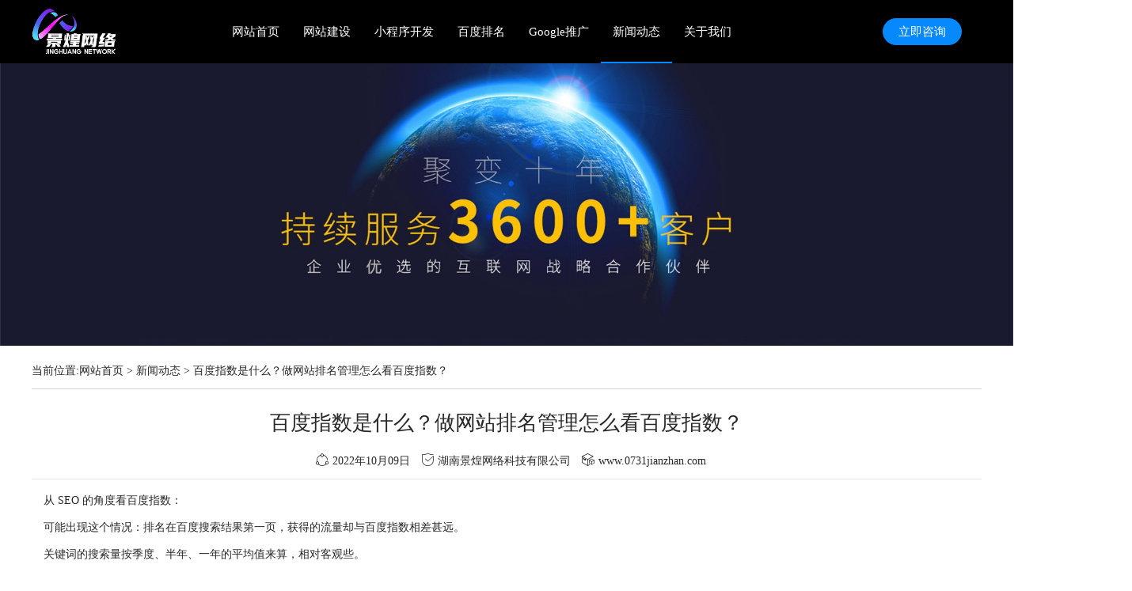

--- FILE ---
content_type: text/html
request_url: http://www.0731jianzhan.com/newxi_754.html
body_size: 22905
content:
<!DOCTYPE HTML>
<html>
<head>
    <title>百度指数是什么？做网站排名管理怎么看百度指数？-湖南景煌网络科技有限公司</title>
    <meta name="Keywords" content="长沙做网站，湖南做网站，小程序开发，湖南用友ERP对接，湖南网站优化，湖南做网站的公司，长沙网站制作公司，长沙网络公司" />
    <meta name="description" content="	从 SEO 的角度看百度指数：	可能出现这个情况：排名在百度搜索结果第一页，获得的流量却与百度指数相差甚远。	关键词的搜索量按季度、半年、一年的平均值来算，相对客观些。	目前，百度指数是关键词统计方...">
    <meta charset="utf-8" />
    <meta name="renderer" content="webkit" />
    <meta name="force-rendering" content="webkit" />
    <meta http-equiv="X-UA-Compatible" content="IE=edge,chrome=1" />
    <meta name="viewport" content="width=device-width,initial-scale=1,maximum-scale=1" />
    <meta name="format-detection" content="telephone=no">
    <meta name="apple-mobile-web-app-capable" content="yes">
    <meta name="apple-mobile-web-app-status-bar-style" content="black">
    <meta name="applicable-device" content="pc,mobile">
    <link href="css/style.css" rel="stylesheet" type="text/css" />
    <link href="css/swiper.css" rel="stylesheet" type="text/css" />
    <link href="css/news.css" rel="stylesheet" type="text/css" />
</head>
<body>
    <div class="head-box">
        <div class="head-cut">
            <div class="logo-box"><img src="tu/jh2022logo.png" alt="湖南景煌网络科技有限公司" style="height: 60px;margin-top: -17px;margin-bottom: -13px;"></div>
            <div class="nav-box">
                <ul>
                    <li><a href="index.html" title="湖南网站建设">网站首页</a></li>
                    <li><a href="youhua.html" title="网站建设 ">网站建设</a></li>
                    <li><a href="xcx.html" title="小程序开发 ">小程序开发</a></li>
                    <li><a href="bdseo.html" title="百度排名 ">百度排名</a></li>
                    <li><a href="google.html" title="Google推广 ">Google推广</a></li>
                    <li class='active'><a href="news.html" title="新闻动态 ">新闻动态</a></li>
                    <li><a href="about.html" title="关于我们 ">关于我们</a></li>
                </ul>
            </div>
            <div class="category-box">
                <i class="fa fa-category"></i>
                <i class="fa fa-close"></i>
            </div>
            <div class="phone-box">
                <a target="_blank" class="fa fa-phone" href="tel:0731-82272030"></a>
                <b>0731-82272030</b>
            </div>
            <div class="login-box">
                <a target="_blank" rel="nofollow" href="http://wpa.qq.com/msgrd?v=3&amp;uin=501963937&amp;site=qq&amp;menu=yes" title="立即咨询" rel="nofollow">立即咨询</a>
            </div>
        </div>
    </div>
    <div class="banner-tops b501"></div>
	
	<img src="tu/bei1.jpg" class="bannertu" width="100%" title="长沙做网站，长沙建网站，湖南做网站，湖南建网站" alt="长沙做网站,长沙建网站,湖南做网站">
	<img src="tu/bei2.jpg" class="bannertuwap" width="100%" title="长沙做网站，长沙建网站，湖南做网站，湖南建网站" alt="长沙做网站,长沙建网站,湖南做网站">
    <div class="website-navlist">
        <ul>
            当前位置:<a href='index.html'>网站首页</a> > <a href='news.html'>新闻动态</a> > <a href='newxi_754.html'>百度指数是什么？做网站排名管理怎么看百度指数？</a> 
        </ul>
    </div>
	<div style="display: none;"><img src="tu/baidulogo.png" alt="百度指数是什么？做网站排名管理怎么看百度指数？-湖南景煌网络科技有限公司"></div>
    <div class="newshow-box">
        <h1 class="newshow-title">百度指数是什么？做网站排名管理怎么看百度指数？</h1>
        <div class="newshow-time">
            <i class="fa fa-process"></i>2022年10月09日	        <i class="fa fa-security"></i>湖南景煌网络科技有限公司
	        <i class="fa fa-similarproduct"></i>www.0731jianzhan.com
        </div>
        <div class="newshow-content clear">
            <p style="vertical-align:top;text-align:justify;">	从 SEO 的角度看百度指数：</p><p style="vertical-align:top;text-align:justify;">	可能出现这个情况：排名在百度搜索结果第一页，获得的流量却与百度指数相差甚远。</p><p style="vertical-align:top;text-align:justify;">	关键词的搜索量按季度、半年、一年的平均值来算，相对客观些。</p><p style="vertical-align:top;text-align:justify;">	目前，百度指数是关键词统计方面的主要工具。</p><p style="vertical-align:top;text-align:justify;">	Google 关键字趋势：http://www.google.com/trends （需要翻墙）</p><p style="vertical-align:top;text-align:justify;">	&nbsp; &nbsp; &nbsp; &nbsp;百度指数地址： http://index.baidu.com</p><p style="vertical-align:top;text-align:justify;">	百度指数是 SEO 工作者最常用的工具之一。关于百度指数：</p><p style="vertical-align:top;text-align:justify;">	百度指数是统计关键词搜索量的工具。</p><p style="vertical-align:top;text-align:justify;">	百度指数中“用户关注量”的依据是百度网页搜索。</p><p style="vertical-align:top;text-align:justify;">	从“直观图型显示”可以获得关键词在百度搜索量的稳定性。</p><p style="vertical-align:top;text-align:justify;">	百度指数与百度风云榜的数据并不统一。</p>        </div>

    </div>
    <div class="website-page">
        <div class="website-prev">
上一篇：<a href='newxi_755.html'>企业选择湖南网站建设公司需要注意什么？</a>        </div>
        <div class="website-next">
下一篇：<a href='newxi_753.html'>区块链是什么， 什么是区块链，怎么搞明白什么是区块链</a>        </div>
    </div>
    <div class="newshow-shenming">
        <p>声明：本页内容由湖南景煌网络通过网络收集编辑所得，所有资料仅供用户参考；本站不拥有所有权，也不承认相关法律责任。如您认为本网页中有涉嫌抄写的内容，请及时与我们联系进行举报，并提供相关证据，工作人员会在5个工作日内联系您，一经查实，本站将立刻删除涉嫌侵权内容。如果您对<a href="http://www.0731jianzhan.com" target="_self" title="网站优化" style="background-color: rgb(255, 255, 255); color: rgb(255, 0, 0); text-decoration-line: underline; white-space: normal;">网站优化</a>核心技术文章感兴趣，请点击查看<a href="http://www.0731jianzhan.com" target="_self" title="网站建设" style="background-color: rgb(255, 255, 255); color: rgb(255, 0, 0); text-decoration-line: underline; white-space: normal;">网站建设</a>和<a href="http://www.0731jianzhan.com" target="_self" title="网站推广" style="background-color: rgb(255, 255, 255); color: rgb(255, 0, 0); text-decoration-line: underline; white-space: normal;">网站推广</a>的相关文章，请关注湖南景煌网络官网(www.0731jianzhan.com)</p>
    </div>
    <p></p>
    <div class="newshow-divide">
        <div>
            <strong>相关资讯</strong>
            <span>Releva ntnews</span>
        </div>
    </div>
    <div class="newsshow-correlation">
        <ul>
		<li><a href='newxi_715.html' title='小程序开发指导之制造工厂如何开发小程序？'>小程序开发指导之制造工厂如何开发小程序？</a></li><li><a href='newxi_822.html' title='长沙公司做营销型网站建设要注意的事项​'>长沙公司做营销型网站建设要注意的事项​</a></li><li><a href='newxi_681.html' title='小程序运营出现焦虑 你做的对吗?'>小程序运营出现焦虑 你做的对吗?</a></li><li><a href='newxi_672.html' title='网络聊天不用标点符号！和放弃网站用小程序如出一辙？'>网络聊天不用标点符号！和放弃网站用小程序如出一辙？</a></li><li><a href='newxi_167.html' title='2020在线教育还能火一把么？'>2020在线教育还能火一把么？</a></li><li><a href='newxi_877.html' title='长沙网站建设公司告诉您网站建设的价格差异是因什么造成的'>长沙网站建设公司告诉您网站建设的价格差异是因什么造成的</a></li><li><a href='newxi_44.html' title='聚焦增长战略， 第二届中国营销领袖峰会即将开幕'>聚焦增长战略， 第二届中国营销领袖峰会即将开幕</a></li><li><a href='newxi_1011.html' title='做网站新趋势：网站建设创新趋势'>做网站新趋势：网站建设创新趋势</a></li><li><a href='newxi_41.html' title='知识付费不热了，得到们接下来故事怎么讲？'>知识付费不热了，得到们接下来故事怎么讲？</a></li><li><a href='newxi_234.html' title='2020年看得见的粉丝价值：四大平台KOL粉丝分析研究报告'>2020年看得见的粉丝价值：四大平台KOL粉丝分析研究报告</a></li><li><a href='newxi_396.html' title='艾瑞咨询：2020年卫星导航行业研究报告'>艾瑞咨询：2020年卫星导航行业研究报告</a></li><li><a href='newxi_573.html' title='开发小程序应该要考虑哪些方面的问题'>开发小程序应该要考虑哪些方面的问题</a></li><li><a href='newxi_604.html' title='小程序要怎样制作？这些事项要了解！'>小程序要怎样制作？这些事项要了解！</a></li><li><a href='newxi_905.html' title='搭建一个企业网站建设需要多长时间？'>搭建一个企业网站建设需要多长时间？</a></li><li><a href='newxi_268.html' title='淘宝特价版累计入驻商家超117万，外贸商家占到三成以上'>淘宝特价版累计入驻商家超117万，外贸商家占到三成以上</a></li> 
        </ul>
    </div>
    <div class="newshow-divide">
        <div>
            <strong>服务推荐</strong>
            <span>Hot sale ltem</span>
        </div>
    </div>
    <div class="newshow-product">
        <ul>
            <li><a href="youhua.html" title="网站建设">网站建设</a></li>
            <li><a href="youhua.html" title="微信小程序开发">微信小程序开发</a></li>
            <li><a href="bdseo.html" title="百度快速排名">百度快速排名</a></li>
            <li><a href="google.html" title="Google推广">Google推广</a></li>
        </ul>
    </div>
    <div class="wrap-box">
        <ol class="clear">
            <li class="active">我们的承诺</li>
            <li>我们的实力</li>
            <li>我们的未来</li>
        </ol>
        <ul class="clear active">
            <li>
                <img src="picture/img1.png" />
                <span>
                    <b>7*24小时售后支持</b>
                    <p>全国7x24小时客服热线</p>
                </span>
            </li>
            <li>
                <img src="picture/img2.png" />
                <span>
                    <b>50倍故障时长赔偿</b>
                    <p>50倍赔付终端服务时间</p>
                </span>
            </li>
            <li>
                <img src="picture/img3.png" />
                <span>
                    <b>7天无理由退款</b>
                    <p>部分产品可享受15天无理由退款</p>
                </span>
            </li>
            <li>
                <img src="picture/img4.png" />
                <span>
                    <b>优秀的团队服务</b>
                    <p>全国多家分公司便捷服务</p>
                </span>
            </li>
        </ul>
        <ul class="clear">
            <li>
                <img src="picture/img5.png" />
                <span>
                    <b>10年历史</b>
                </span>
            </li>
            <li>
                <img src="picture/img6.png" />
                <span>
                    <b>多家分公司</b>
                </span>
            </li>
            <li>
                <img src="picture/img7.png" />
                <span>
                    <b>高级设计师、工程师</b>
                </span>
            </li>
            <li>
                <img src="picture/img8.png" />
                <span>
                    <b>过万客户</b>
                </span>
            </li>
        </ul>
        <ul class="clear">
            <li>
                <img src="picture/img9.png" />
                <span>
                    <b>同行</b>
                    <p>持续陪伴企业成长，共创，共赢</p>
                </span>
            </li>
            <li>
                <img src="picture/img10.svg" />
                <span>
                    <b>赋能</b>
                    <p>帮助企业建设全网营销生态链</p>
                </span>
            </li>
            <li>
                <img src="picture/img11.png" />
                <span>
                    <b>连接</b>
                    <p>让企业与用户快速连接一切</p>
                </span>
            </li>
            <li>
                <img src="picture/img12.png" />
                <span>
                    <b>未来</b>
                    <p>为企业与用户搭建共享开发平台</p>
                </span>
            </li>
        </ul>
    </div>

    <div class="link_warp">
        <div class="link">
            <h3>城市服务：</h3>
            <div class="link_list">
                <ul>
                    <li><a href="http://www.0731jianzhan.com/" title="北京市网站建设" target="_blank">北京市网站建设</a></li>
                    <li><a href="http://www.0731jianzhan.com/" title="上海市网站建设" target="_blank">上海市网站建设</a></li>
                    <li><a href="http://www.0731jianzhan.com/" title="重庆市网站建设" target="_blank">重庆市网站建设</a></li>
                    <li><a href="http://www.0731jianzhan.com/" title="天津市网站建设" target="_blank">天津市网站建设</a></li>
                    <li><a href="http://www.0731jianzhan.com/" title="安徽省网站建设" target="_blank">安徽省网站建设</a></li>
                    <li><a href="http://www.0731jianzhan.com/" title="福建省网站建设" target="_blank">福建省网站建设</a></li>
                    <li><a href="http://www.0731jianzhan.com/" title="甘肃省网站建设" target="_blank">甘肃省网站建设</a></li>
                    <li><a href="http://www.0731jianzhan.com/" title="广东省网站建设" target="_blank">广东省网站建设</a></li>
                    <li><a href="http://www.0731jianzhan.com/" title="广西壮族自治区网站建设" target="_blank">广西壮族自治区网站建设</a></li>
                    <li><a href="http://www.0731jianzhan.com/" title="贵州省网站建设" target="_blank">贵州省网站建设</a></li>
                    <li><a href="http://www.0731jianzhan.com/" title="海南省网站建设" target="_blank">海南省网站建设</a></li>
                    <li><a href="http://www.0731jianzhan.com/" title="河北省网站建设" target="_blank">河北省网站建设</a></li>
                    <li><a href="http://www.0731jianzhan.com/" title="河南省网站建设" target="_blank">河南省网站建设</a></li>
                    <li><a href="http://www.0731jianzhan.com/" title="黑龙江省网站建设" target="_blank">黑龙江省网站建设</a></li>
                    <li><a href="http://www.0731jianzhan.com/" title="湖北省网站建设" target="_blank">湖北省网站建设</a></li>
                    <li><a href="http://www.0731jianzhan.com/" title="湖南省网站建设" target="_blank">湖南省网站建设</a></li>
                    <li><a href="http://www.0731jianzhan.com/" title="吉林省网站建设" target="_blank">吉林省网站建设</a></li>
                    <li><a href="http://www.0731jianzhan.com/" title="江苏省网站建设" target="_blank">江苏省网站建设</a></li>
                    <li><a href="http://www.0731jianzhan.com/" title="江西省网站建设" target="_blank">江西省网站建设</a></li>
                    <li><a href="http://www.0731jianzhan.com/" title="辽宁省网站建设" target="_blank">辽宁省网站建设</a></li>
                    <li><a href="http://www.0731jianzhan.com/" title="内蒙古自治区网站建设" target="_blank">内蒙古自治区网站建设</a></li>
                    <li><a href="http://www.0731jianzhan.com/" title="宁夏回族自治区网站建设" target="_blank">宁夏回族自治区网站建设</a></li>
                    <li><a href="http://www.0731jianzhan.com/" title="青海省网站建设" target="_blank">青海省网站建设</a></li>
                    <li><a href="http://www.0731jianzhan.com/" title="山东省网站建设" target="_blank">山东省网站建设</a></li>
                    <li><a href="http://www.0731jianzhan.com/" title="山西省网站建设" target="_blank">山西省网站建设</a></li>
                    <li><a href="http://www.0731jianzhan.com/" title="陕西省网站建设" target="_blank">陕西省网站建设</a></li>
                    <li><a href="http://www.0731jianzhan.com/" title="四川省网站建设" target="_blank">四川省网站建设</a></li>
                    <li><a href="http://www.0731jianzhan.com/" title="台灣网站建设" target="_blank">台灣网站建设</a></li>
                    <li><a href="http://www.0731jianzhan.com/" title="西藏自治区网站建设" target="_blank">西藏自治区网站建设</a></li>
                    <li><a href="http://www.0731jianzhan.com/" title="新疆维吾尔自治区网站建设" target="_blank">新疆维吾尔自治区网站建设</a></li>
                    <li><a href="http://www.0731jianzhan.com/" title="云南省网站建设" target="_blank">云南省网站建设</a></li>
                    <li><a href="http://www.0731jianzhan.com/" title="浙江省网站建设" target="_blank">浙江省网站建设</a></li>
                </ul>
                <div class="clear"></div>
                <div class="boxmore"><a href="javascript:void(0);"></a></div>
            </div>
        </div>
    </div>

    <div class="c"></div>

    <div class="foot-box">
        <div class="foot-cut">

            <div class="foot-left">
                <div class="foot-phone">
                    <img src="picture/sprite-icon.png">
                    <span>
                        <b>全国服务热线</b>
                        <p>0731-82272030</p>
                        <b1>周一至周五 09:00~18:00</b1>
                    </span>
                </div>

            </div>

            <div class="foot-right">

                <div class="foot-nav">
                    <ul>
                        <li><a href="index.html" title="湖南网站建设">网站首页</a></li>
                        <li><a href="youhua.html" title="网站建设 ">网站建设</a></li>
						<li><a href="xcx.html" title="小程序开发 ">小程序开发</a></li>
                        <li><a href="bdseo.html" title="百度排名 ">百度排名</a></li>
                        <li><a href="google.html" title="Google推广 ">Google推广</a></li>
                        <li><a href="news.html" title="新闻动态 ">新闻动态</a></li>
                        <li><a href="about.html" title="关于我们 ">关于我们</a></li>
                    </ul>
                </div>
                <div class="foot-text">
                    <p>公司地址：长沙市雨花区韶山北路460号（原86号）兴威名座北栋1202室</p>
                    <p>长沙市芙蓉区、天心区、岳麓区、开福区、雨花区、望城区均可提供上门洽谈服务</p>
                    <p>湖南景煌网络科技有限公司--为你提供<a href="#" title="网站建设">网站建设</a>、<a href="#" title="百度SEO">百度SEO</a>、<a href="#" title="网站优化">网站优化</a>、<a href="#" title="网络推广">网络推广</a>、<a href="#" title="百度排名">百度排名</a>、<a href="#" title="小程序开发">小程序开发</a>等服务</p>
                    <p></p>
                </div>
                <div class="foot-honor">
                    <p>
                        <a>
                            <img src="picture/kxlogo.png" /></a>
                        <a>
                            <img src="picture/pprz.png" /></a>
                        <a>
                            <img src="picture/smgwrz.png" /></a>
                        <a>
                            <img src="picture/aqlmrz.png" /></a>
                    </p>
                </div>
            </div>
            <div class="foot-left1">
                <div class="foot-phone1">
                    <img src="picture/er.jpg">
                    <div class="foot-text1">
                        <p>微信公众号</p>
                    </div>
                </div>
            </div>

        </div>
    </div>
    <div class="link_warp1">
        Copyright © 2014-2023 湖南景煌网络科技有限公司 <a target="_blank" rel="nofollow" title="湘ICP备19019417号-1" href="https://beian.miit.gov.cn">湘ICP备19019417号-1</a> All Rights Reserved‬
    </div>

    <link href="css/bootstrap.css" rel="stylesheet" />

    <script src="js/jquery.js" type="text/javascript"></script>
    <script src="js/swiper.js" type="text/javascript"></script>
    <script src="js/script.js" type="text/javascript"></script>
    <script src="js/index.js" type="text/javascript"></script>

    <script src="js/jquery-1.8.0.min.js" type="text/javascript"></script>

    <!-- link -->
    <script type="text/javascript">
        $(document).ready(function () {
            var hdw = $('.link_list ul li:gt(10)');
            hdw.hide();
            $('.boxmore a').click(function () {
                if (hdw.is(':visible')) {
                    hdw.hide();
                    $('.boxmore a').css('background', 'url(images/link_down.png) no-repeat right 0');
                } else {
                    hdw.show();
                    $('.boxmore a').css('background', 'url(images/link_up.png) no-repeat right 0');
                };
                return false;
            });

        });
    </script>
</body>
</html>

--- FILE ---
content_type: text/css
request_url: http://www.0731jianzhan.com/css/style.css
body_size: 54808
content:
*{font-family: Microsoft Yahei; box-sizing:border-box; -moz-box-sizing:border-box; -webkit-box-sizing:border-box; outline:none;}
html {width:100%; height:100%;}
/* html{ */
	/* filter: progid:DXImageTransform.Microsoft.BasicImage(grayscale=1); */
    /* -webkit-filter: grayscale(100%); */
/* } */
body{width:100%; height:100%; margin:0; font-size:14px; line-height:1.75; color:#282828; background:#fff;}
h1,h2,h3,h4,h5,h6{padding:0; margin:0; font-weight:normal;}
ul,ol,li,p,dl,dt,dd{margin:0; padding:0; list-style:none;}
img{border:none; vertical-align:middle;}
a{text-decoration:none; color:#282828;
transition:color .2s; -moz-transition:color .2s; -ms-transition:color .2s; -o-transition:color .2s; -webkit-transition:color .2s;}
a:hover{color:#0789fe;}
@media(max-width:767px){
body{font-size:12px; line-height:1.5;}
}
@font-face {font-family: "icon";
  src: url('../font/iconfont.eot');
  src: url('../font/iconfont.eot') format('embedded-opentype'),
  url('../font/iconfont.woff') format('woff'),
  url('../font/iconfont.ttf') format('truetype'),
  url('../font/iconfont.svg') format('svg');
}
.fa {
  font-family:"icon" !important;
  font-size:16px;
  font-style:normal;
  -webkit-font-smoothing: antialiased;
  -moz-osx-font-smoothing: grayscale; }

.fa-all:before { content: "\e696"; }
.fa-back:before { content: "\e697"; }
.fa-cart:before { content: "\e698"; }
.fa-category:before { content: "\e699"; }
.fa-close:before { content: "\e69a"; }
.fa-comments:before { content: "\e69b"; }
.fa-cry:before { content: "\e69c"; }
.fa-delete:before { content: "\e69d"; }
.fa-edit:before { content: "\e69e"; }
.fa-email:before { content: "\e69f"; }
.fa-favorite:before { content: "\e6a0"; }
.fa-form:before { content: "\e6a2"; }
.fa-help:before { content: "\e6a3"; }
.fa-information:before { content: "\e6a4"; }
.fa-less:before { content: "\e6a5"; }
.fa-moreunfold:before { content: "\e6a6"; }
.fa-more:before { content: "\e6a7"; }
.fa-pic:before { content: "\e6a8"; }
.fa-qrcode:before { content: "\e6a9"; }
.fa-refresh:before { content: "\e6aa"; }
.fa-rfq:before { content: "\e6ab"; }
.fa-search:before { content: "\e6ac"; }
.fa-selected:before { content: "\e6ad"; }
.fa-set:before { content: "\e6ae"; }
.fa-smile:before { content: "\e6af"; }
.fa-success:before { content: "\e6b1"; }
.fa-survey:before { content: "\e6b2"; }
.fa-training:before { content: "\e6b3"; }
.fa-viewgallery:before { content: "\e6b4"; }
.fa-viewlist:before { content: "\e6b5"; }
.fa-warning:before { content: "\e6b6"; }
.fa-wrong:before { content: "\e6b7"; }
.fa-account:before { content: "\e6b8"; }
.fa-add:before { content: "\e6b9"; }
.fa-atm:before { content: "\e6ba"; }
.fa-clock:before { content: "\e6bb"; }
.fa-remind:before { content: "\e6bc"; }
.fa-calendar:before { content: "\e6bf"; }
.fa-attachment:before { content: "\e6c0"; }
.fa-discount:before { content: "\e6c5"; }
.fa-service:before { content: "\e6c7"; }
.fa-print:before { content: "\e6c9"; }
.fa-box:before { content: "\e6cb"; }
.fa-process:before { content: "\e6ce"; }
.fa-beauty:before { content: "\e6d2"; }
.fa-electrical:before { content: "\e6d4"; }
.fa-home:before { content: "\e6d7"; }
.fa-electronics:before { content: "\e6da"; }
.fa-gifts:before { content: "\e6db"; }
.fa-lights:before { content: "\e6de"; }
.fa-sports:before { content: "\e6e0"; }
.fa-toys:before { content: "\e6e1"; }
.fa-auto:before { content: "\e6e3"; }
.fa-jewelry:before { content: "\e6e4"; }
.fa-trade-assurance:before { content: "\e6e5"; }
.fa-browse:before { content: "\e6e6"; }
.fa-rfqqm:before { content: "\e6e7"; }
.fa-rfqquantity:before { content: "\e6e8"; }
.fa-atmaway:before { content: "\e6e9"; }
.fa-rfq1:before { content: "\e6eb"; }
.fa-scanning:before { content: "\e6ec"; }
.fa-compare:before { content: "\e6ee"; }
.fa-filter:before { content: "\e6f1"; }
.fa-pin:before { content: "\e6f2"; }
.fa-history:before { content: "\e6f3"; }
.fa-productfeatures:before { content: "\e6f4"; }
.fa-supplierfeatures:before { content: "\e6f5"; }
.fa-similarproduct:before { content: "\e6f6"; }
.fa-link:before { content: "\e6f7"; }
.fa-cut:before { content: "\e6f8"; }
.fa-navlist:before { content: "\e6fa"; }
.fa-imagetext:before { content: "\e6fb"; }
.fa-text:before { content: "\e6fc"; }
.fa-move:before { content: "\e6fd"; }
.fa-subtract:before { content: "\e6fe"; }
.fa-dollar:before { content: "\e702"; }
.fa-raw:before { content: "\e704"; }
.fa-office:before { content: "\e705"; }
.fa-agriculture:before { content: "\e707"; }
.fa-machinery:before { content: "\e709"; }
.fa-assessedbadge:before { content: "\e70a"; }
.fa-gerenzhongxin:before { content: "\e70b"; }
.fa-jifen:before { content: "\e70c"; }
.fa-operation:before { content: "\e70e"; }
.fa-remind1:before { content: "\e713"; }
.fa-icondownload:before { content: "\e714"; }
.fa-map:before { content: "\e715"; }
.fa-iconfont5:before { content: "\e63a"; }
.fa-bad:before { content: "\e716"; }
.fa-good:before { content: "\e717"; }
.fa-skip:before { content: "\e718"; }
.fa-iconfontplay2:before { content: "\e719"; }
.fa-iconfontstop:before { content: "\e71a"; }
.fa-compass:before { content: "\e71b"; }
.fa-security:before { content: "\e71c"; }
.fa-share:before { content: "\e71d"; }
.fa-store:before { content: "\e722"; }
.fa-manageorder:before { content: "\e723"; }
.fa-rejectedorder:before { content: "\e724"; }
.fa-phone:before { content: "\e725"; }
.fa-bussinessman:before { content: "\e726"; }
.fa-shoes:before { content: "\e728"; }
.fa-mobilephone:before { content: "\e72a"; }
.fa-emailfilling:before { content: "\e72d"; }
.fa-favoritesfilling:before { content: "\e730"; }
.fa-accountfilling:before { content: "\e732"; }
.fa-creditlevel:before { content: "\e735"; }
.fa-creditlevelfilling:before { content: "\e736"; }
.fa-wxbbaobiao:before { content: "\e618"; }
.fa-wxbbiaowang:before { content: "\e619"; }
.fa-wxbgongju:before { content: "\e61b"; }
.fa-wxbmingxingdianpu:before { content: "\e61c"; }
.fa-wxbpinpaibao:before { content: "\e61d"; }
.fa-wxbzhanghu:before { content: "\e61e"; }
.fa-wxbzhuye:before { content: "\e61f"; }
.fa-wxbsousuotuiguang:before { content: "\e620"; }
.fa-wxbdingwei:before { content: "\e624"; }
.fa-exl:before { content: "\e73f"; }
.fa-pdf:before { content: "\e740"; }
.fa-zip:before { content: "\e741"; }
.fa-gouwuche:before { content: "\e63f"; }
.fa-gouwuchetianjia:before { content: "\e640"; }
.fa-cuowu:before { content: "\e641"; }
.fa-erweima:before { content: "\e642"; }
.fa-jushoucang:before { content: "\e643"; }
.fa-lajixiang:before { content: "\e645"; }
.fa-sorting:before { content: "\e743"; }
.fa-lianjie:before { content: "\e646"; }
.fa-naozhong:before { content: "\e648"; }
.fa-saoyisao:before { content: "\e649"; }
.fa-shangfan:before { content: "\e64a"; }
.fa-shezhi:before { content: "\e64b"; }
.fa-shengyin:before { content: "\e64c"; }
.fa-shijian:before { content: "\e64d"; }
.fa-shouhuodizhi:before { content: "\e64e"; }
.fa-shouye:before { content: "\e64f"; }
.fa-shuaxin:before { content: "\e650"; }
.fa-sousuo:before { content: "\e651"; }
.fa-suo:before { content: "\e652"; }
.fa-tishi:before { content: "\e653"; }
.fa-wancheng:before { content: "\e654"; }
.fa-wodedingdan:before { content: "\e655"; }
.fa-wodefankui:before { content: "\e656"; }
.fa-wodehongbao:before { content: "\e657"; }
.fa-wodejuhuasuan:before { content: "\e659"; }
.fa-wodeyouhuiquan:before { content: "\e65a"; }
.fa-xiafan:before { content: "\e65b"; }
.fa-xiala:before { content: "\e65c"; }
.fa-xiangshangjiantou:before { content: "\e65d"; }
.fa-xiangxiajiantou:before { content: "\e65e"; }
.fa-xiangyoujiantou:before { content: "\e65f"; }
.fa-xiangzuojiantou:before { content: "\e660"; }
.fa-yanjing:before { content: "\e661"; }
.fa-yijianfankui:before { content: "\e662"; }
.fa-zhaoxiangji:before { content: "\e663"; }
.fa-zhengque:before { content: "\e664"; }
.fa-xiaoxizhongxin:before { content: "\e665"; }
.fa-lingcunwei:before { content: "\e666"; }
.fa-new:before { content: "\e667"; }
.fa-ju:before { content: "\e668"; }
.fa-suan:before { content: "\e669"; }
.fa-hua:before { content: "\e66a"; }
.fa-ju1:before { content: "\e66b"; }
.fa-huo:before { content: "\e66c"; }
.fa-copy:before { content: "\e744"; }
.fa-save:before { content: "\e747"; }
.fa-inquirytemplate:before { content: "\e749"; }
.fa-templatedefault:before { content: "\e74a"; }
.fa-juzhuanchang:before { content: "\e626"; }
.fa-iconfontyouhuiquan:before { content: "\e627"; }
.fa-iconfontxingxing:before { content: "\e628"; }
.fa-iconfontmingpian:before { content: "\e629"; }
.fa-iconfontshouji:before { content: "\e62a"; }
.fa-iconfontriyongbaihuo:before { content: "\e62c"; }
.fa-iconfontphone:before { content: "\e634"; }
.fa-iconfontqicheyongpin:before { content: "\e636"; }
.fa-iconfontjingxihuaxue:before { content: "\e637"; }
.fa-iconfontjiafangjiashi:before { content: "\e638"; }
.fa-iconfontjixieqimo:before { content: "\e639"; }
.fa-iconfontshumajiadian:before { content: "\e63b"; }
.fa-iconfontmeizhuangrihua:before { content: "\e63c"; }
.fa-iconfonthuangguan:before { content: "\e63d"; }
.fa-iconfontshipin:before { content: "\e63e"; }
.fa-iconfonthuagongyuanliao:before { content: "\e644"; }
.fa-iconfonttongzhuangmuying:before { content: "\e647"; }
.fa-iconfontwujingongju:before { content: "\e658"; }
.fa-iconfontxiangjiaosuliao:before { content: "\e66d"; }
.fa-iconfontxiebaopeishi:before { content: "\e66e"; }
.fa-iconfontyejinkuangchan:before { content: "\e66f"; }
.fa-iconfontyiqiyibiao:before { content: "\e670"; }
.fa-iconfontyundonghuwai:before { content: "\e671"; }
.fa-iconfontzhaomingdianzi:before { content: "\e672"; }
.fa-iconfontgongyichongwu:before { content: "\e673"; }
.fa-iconfontgangcai:before { content: "\e674"; }
.fa-iconfontfuzhuangneiyi:before { content: "\e675"; }
.fa-iconfontfuwushichang:before { content: "\e676"; }
.fa-iconfontfangzhipige:before { content: "\e677"; }
.fa-iconfontdiangongdianqi:before { content: "\e678"; }
.fa-iconfontbaozhuang:before { content: "\e679"; }
.fa-iconfontanquanfanghu:before { content: "\e67a"; }
.fa-gerenshimingrz:before { content: "\e67b"; }
.fa-huanhuobz:before { content: "\e67c"; }
.fa-jiaoqibz:before { content: "\e67d"; }
.fa-jingpaicaigoushang:before { content: "\e67e"; }
.fa-jinpaigongyings:before { content: "\e67f"; }
.fa-jisukuikuan:before { content: "\e680"; }
.fa-maijiabz:before { content: "\e681"; }
.fa-posunbuji:before { content: "\e682"; }
.fa-qiyeshenfenrz:before { content: "\e683"; }
.fa-ruqifahuo:before { content: "\e684"; }
.fa-shendurz:before { content: "\e685"; }
.fa-shenduyanchan:before { content: "\e686"; }
.fa-shenduyanshang:before { content: "\e687"; }
.fa-suyuanzhijianbz:before { content: "\e688"; }
.fa-tigongfapiao:before { content: "\e689"; }
.fa-yingckjian:before { content: "\e68a"; }
.fa-yuanchandipinzhibz:before { content: "\e68b"; }
.fa-yunfeixian:before { content: "\e68c"; }
.fa-zhengpinbz:before { content: "\e68d"; }
.fa-zhifubaofukuan:before { content: "\e68e"; }
.fa-zhiliangbz:before { content: "\e68f"; }
.fa-7tianbaohuan:before { content: "\e690"; }
.fa-7tiantuihuo:before { content: "\e691"; }
.fa-15tianbaohuan:before { content: "\e692"; }
.fa-21tianbaohuan:before { content: "\e693"; }
.fa-24xiaoshifahuo:before { content: "\e694"; }
.fa-48xiaoshifahuo:before { content: "\e695"; }
.fa-60tianbaohuan:before { content: "\e6a1"; }
.fa-72xiaoshifahuo:before { content: "\e6b0"; }
.fa-caigouziying:before { content: "\e6bd"; }
.fa-caizhibz:before { content: "\e6be"; }
.fa-caizhixian:before { content: "\e6c1"; }
.fa-fahuobz:before { content: "\e6c2"; }
.fa-301:before { content: "\e6c3"; }
.fa-7:before { content: "\e6c4"; }
.fa-mian:before { content: "\e6c6"; }
.fa-suyuan:before { content: "\e6c8"; }
.fa-aniukefu2:before { content: "\e6ca"; }
.fa-pinicon:before { content: "\e6cc"; }
.fa-huoqibaozhang:before { content: "\e6cd"; }
.fa-jushoucanggift:before { content: "\e6cf"; }
.fa-liwu:before { content: "\e6d0"; }
.fa-yuyin:before { content: "\e6d1"; }
.fa-libra:before { content: "\e74c"; }
.fa-survey1:before { content: "\e74e"; }
.fa-ship:before { content: "\e74f"; }
.fa-quehuobipei01:before { content: "\e6d3"; }
.fa-bussinesscard:before { content: "\e753"; }
.fa-hot:before { content: "\e756"; }
.fa-15tianbaotui01:before { content: "\e6d5"; }
.fa-zhi:before { content: "\e6d6"; }
.fa-data:before { content: "\e757"; }
.fa-trade:before { content: "\e758"; }
.fa-onepage48:before { content: "\e75a"; }
.fa-all1:before { content: "\e6d8"; }
.fa-cart1:before { content: "\e6d9"; }
.fa-set1:before { content: "\e6dc"; }
.fa-arrowdown:before { content: "\e6dd"; }
.fa-arrowleft:before { content: "\e6df"; }
.fa-arrowright:before { content: "\e6e2"; }
.fa-arrowup:before { content: "\e6ea"; }
.fa-favorite1:before { content: "\e6ed"; }
.fa-good1:before { content: "\e6ef"; }
.fa-close1:before { content: "\e6f0"; }
.fa-refresh1:before { content: "\e6f9"; }
.fa-map1:before { content: "\e6ff"; }
.fa-account1:before { content: "\e700"; }
.fa-search1:before { content: "\e701"; }
.fa-download:before { content: "\e703"; }
.fa-compass1:before { content: "\e706"; }
.fa-comments1:before { content: "\e708"; }
.fa-down:before { content: "\e70d"; }
.fa-up:before { content: "\e70f"; }
.fa-play:before { content: "\e710"; }
.fa-error:before { content: "\e711"; }
.fa-prompt:before { content: "\e712"; }
.fa-success1:before { content: "\e71e"; }

.fa-stop:before { content: "\e71f"; }
.fa-help1:before { content: "\e720"; }
.fa-time:before { content: "\e721"; }
.fa-cry1:before { content: "\e727"; }
.fa-add1:before { content: "\e729"; }
.fa-minus:before { content: "\e72b"; }
.fa-link1:before { content: "\e72c"; }
.fa-atm1:before { content: "\e72e"; }
.fa-skip1:before { content: "\e72f"; }
.fa-attachment1:before { content: "\e731"; }
.fa-browse1:before { content: "\e733"; }
.fa-phone1:before { content: "\e734"; }
.fa-bad1:before { content: "\e737"; }
.fa-text1:before { content: "\e738"; }
.fa-iconfont-shanzi:before { content: "\e739"; }
.fa-erweima1688:before { content: "\e73a"; }
.fa-renminbi1688:before { content: "\e73b"; }
.fa-7tianbaotui:before { content: "\e73c"; }
.fa-tupianbaohu:before { content: "\e73d"; }
.fa-signboard:before { content: "\e75c"; }
.fa-shuffling-banner:before { content: "\e75e"; }
.fa-component:before { content: "\e75f"; }
.fa-component-filling:before { content: "\e760"; }
.fa-color:before { content: "\e761"; }
.fa-color-filling:before { content: "\e7cd"; }
.fa-favorites:before { content: "\e7ce"; }
.fa-pic-filling:before { content: "\e802"; }
.fa-RFQ:before { content: "\e803"; }
.fa-RFQ-filling:before { content: "\e804"; }
.fa-originalimage:before { content: "\e806"; }
.fa-logistic:before { content: "\e811"; }
.fa-Calculator:before { content: "\e812"; }
.fa-video:before { content: "\e820"; }
.fa-earth:before { content: "\e828"; }
.fa-task-management:before { content: "\e829"; }
.fa-trust:before { content: "\e82a"; }
.fa-password:before { content: "\e82b"; }
.fa-column:before { content: "\e839"; }
.fa-apparel:before { content: "\e83a"; }
.fa-bags:before { content: "\e83b"; }
.fa-folder:before { content: "\e83c"; }
.fa-column1:before { content: "\e83d"; }
.fa-tuihuobaozhang:before { content: "\e73e"; }
.fa-code:before { content: "\e842"; }
.fa-RFQ-filling1:before { content: "\e843"; }
.fa-customs-clearance:before { content: "\e863"; }
.fa-zmxy:before { content: "\e742"; }
.fa-good-filling:before { content: "\e866"; }
.fa-number_:before { content: "\e77b"; }
.fa-number_1:before { content: "\e77c"; }
.fa-number_2:before { content: "\e77d"; }
.fa-number_3:before { content: "\e77e"; }
.fa-number_4:before { content: "\e77f"; }
.fa-number_5:before { content: "\e780"; }
.fa-number_6:before { content: "\e781"; }
.fa-number_7:before { content: "\e782"; }
.fa-number_punctuation:before { content: "\e783"; }
.fa-number_8:before { content: "\e78e"; }
.fa-number_9:before { content: "\e78f"; }
.fa-add2:before { content: "\e931"; }
.fa-column2:before { content: "\e932"; }
.fa-column3:before { content: "\e933"; }
.fa-air-drop:before { content: "\e934"; }
.fa-add-r:before { content: "\e935"; }
.fa-add-s:before { content: "\e936"; }
.fa-arrow-double-left:before { content: "\e937"; }
.fa-app:before { content: "\e938"; }
.fa-also-loan:before { content: "\e939"; }
.fa-ascending:before { content: "\e93a"; }
.fa-air:before { content: "\e93b"; }
.fa-arrow-double-right:before { content: "\e93c"; }
.fa-atm2:before { content: "\e93d"; }
.fa-atm-away:before { content: "\e93e"; }
.fa-bad-r:before { content: "\e93f"; }
.fa-attendance:before { content: "\e940"; }
.fa-bad2:before { content: "\e941"; }
.fa-back-r:before { content: "\e942"; }
.fa-back1:before { content: "\e943"; }
.fa-bank-card:before { content: "\e944"; }
.fa-bar-chart:before { content: "\e945"; }
.fa-box1:before { content: "\e946"; }
.fa-building:before { content: "\e947"; }
.fa-business:before { content: "\e948"; }
.fa-bill:before { content: "\e949"; }
.fa-calculator:before { content: "\e94a"; }
.fa-calendar1:before { content: "\e94b"; }
.fa-camera:before { content: "\e94c"; }
.fa-businesscard:before { content: "\e94d"; }
.fa-car:before { content: "\e94e"; }
.fa-chat:before { content: "\e94f"; }
.fa-cangneishicao:before { content: "\e950"; }
.fa-check:before { content: "\e951"; }
.fa-checkbox-selected:before { content: "\e952"; }
.fa-Chinese:before { content: "\e953"; }
.fa-checkbox:before { content: "\e954"; }
.fa-clock1:before { content: "\e955"; }
.fa-close2:before { content: "\e956"; }
.fa-commodity:before { content: "\e957"; }
.fa-colthes:before { content: "\e958"; }
.fa-compare1:before { content: "\e959"; }
.fa-compass2:before { content: "\e95a"; }
.fa-complain:before { content: "\e95b"; }
.fa-complete-r:before { content: "\e95c"; }
.fa-complete:before { content: "\e95d"; }
.fa-courier:before { content: "\e95e"; }
.fa-copy1:before { content: "\e95f"; }
.fa-CSR:before { content: "\e960"; }
.fa-create-bill:before { content: "\e961"; }
.fa-cut1:before { content: "\e962"; }
.fa-dashboard:before { content: "\e963"; }
.fa-delete1:before { content: "\e964"; }
.fa-delivery:before { content: "\e965"; }
.fa-customs:before { content: "\e966"; }
.fa-descending:before { content: "\e967"; }
.fa-dialog:before { content: "\e968"; }
.fa-diamond:before { content: "\e969"; }
.fa-download1:before { content: "\e96a"; }
.fa-ding:before { content: "\e96b"; }
.fa-drop:before { content: "\e96c"; }
.fa-dollar1:before { content: "\e96d"; }
.fa-duihua:before { content: "\e96e"; }
.fa-edit1:before { content: "\e96f"; }
.fa-electronics1:before { content: "\e970"; }
.fa-English:before { content: "\e971"; }
.fa-error-s:before { content: "\e972"; }
.fa-enclosure:before { content: "\e973"; }
.fa-error-r:before { content: "\e974"; }
.fa-exclamatory-mark-r:before { content: "\e975"; }
.fa-exchange:before { content: "\e976"; }
.fa-exclamatory-mark-t:before { content: "\e977"; }
.fa-exclamatory-mark:before { content: "\e978"; }
.fa-extend-r:before { content: "\e979"; }
.fa-extend:before { content: "\e97a"; }
.fa-exit-fullscreen:before { content: "\e97b"; }
.fa-finance:before { content: "\e97c"; }
.fa-favorites1:before { content: "\e97d"; }
.fa-filter1:before { content: "\e97e"; }
.fa-first-page:before { content: "\e97f"; }
.fa-flash-lamp-auto:before { content: "\e980"; }
.fa-flash-lamp-off:before { content: "\e981"; }
.fa-flash-lamp:before { content: "\e982"; }
.fa-forward-r:before { content: "\e983"; }
.fa-forbidden:before { content: "\e984"; }
.fa-forward-sorting:before { content: "\e985"; }
.fa-fullscreen:before { content: "\e986"; }
.fa-forward:before { content: "\e987"; }
.fa-gifts1:before { content: "\e988"; }
.fa-free:before { content: "\e989"; }
.fa-folder1:before { content: "\e98a"; }
.fa-good-r:before { content: "\e98b"; }

.fa-good2:before { content: "\e98c"; }
.fa-group:before { content: "\e98d"; }
.fa-home1:before { content: "\e98e"; }
.fa-history1:before { content: "\e98f"; }
.fa-image-text:before { content: "\e990"; }
.fa-horizontal-retractio:before { content: "\e991"; }
.fa-horizontal-expansion:before { content: "\e992"; }
.fa-horn:before { content: "\e993"; }
.fa-import:before { content: "\e994"; }
.fa-image:before { content: "\e995"; }
.fa-info-r:before { content: "\e996"; }
.fa-info:before { content: "\e997"; }
.fa-information1:before { content: "\e998"; }
.fa-key:before { content: "\e999"; }
.fa-international:before { content: "\e99a"; }
.fa-keyboard:before { content: "\e99b"; }
.fa-last-page:before { content: "\e99c"; }
.fa-increase:before { content: "\e99d"; }
.fa-left:before { content: "\e99e"; }
.fa-letter:before { content: "\e99f"; }
.fa-lefy-exchange:before { content: "\e9a0"; }
.fa-left-sorting:before { content: "\e9a1"; }
.fa-light:before { content: "\e9a2"; }
.fa-like:before { content: "\e9a3"; }
.fa-link2:before { content: "\e9a4"; }
.fa-line:before { content: "\e9a5"; }
.fa-load:before { content: "\e9a6"; }
.fa-loading-:before { content: "\e9a7"; }
.fa-loading-1:before { content: "\e9a8"; }
.fa-lock:before { content: "\e9a9"; }
.fa-loan:before { content: "\e9aa"; }
.fa-location:before { content: "\e9ab"; }
.fa-logistics:before { content: "\e9ac"; }
.fa-macbook:before { content: "\e9ad"; }
.fa-logout:before { content: "\e9ae"; }
.fa-minus-r:before { content: "\e9af"; }
.fa-map-:before { content: "\e9b0"; }
.fa-map-1:before { content: "\e9b1"; }
.fa-mic:before { content: "\e9b2"; }
.fa-minus1:before { content: "\e9b3"; }
.fa-mobile-Phone:before { content: "\e9b4"; }
.fa-minus-s:before { content: "\e9b5"; }
.fa-money:before { content: "\e9b6"; }
.fa-monitor:before { content: "\e9b7"; }
.fa-money-bill:before { content: "\e9b8"; }
.fa-moneys:before { content: "\e9b9"; }
.fa-more-transverse:before { content: "\e9ba"; }
.fa-locker:before { content: "\e9bb"; }
.fa-more-vertical:before { content: "\e9bc"; }
.fa-nav-list:before { content: "\e9bd"; }
.fa-news:before { content: "\e9be"; }
.fa-no-attendance:before { content: "\e9bf"; }
.fa-not-sign:before { content: "\e9c0"; }
.fa-navigation:before { content: "\e9c1"; }
.fa-network:before { content: "\e9c2"; }
.fa-notice:before { content: "\e9c3"; }
.fa-office1:before { content: "\e9c4"; }
.fa-operation1:before { content: "\e9c5"; }
.fa-package:before { content: "\e9c6"; }
.fa-organization:before { content: "\e9c7"; }
.fa-open-package:before { content: "\e9c8"; }
.fa-paste:before { content: "\e9c9"; }
.fa-paly:before { content: "\e9ca"; }
.fa-pause:before { content: "\e9cb"; }
.fa-phone-r:before { content: "\e9cc"; }
.fa-PDA:before { content: "\e9cd"; }
.fa-pie-chart:before { content: "\e9ce"; }
.fa-position:before { content: "\e9cf"; }
.fa-power:before { content: "\e9d0"; }
.fa-prine:before { content: "\e9d1"; }
.fa-quality:before { content: "\e9d2"; }
.fa-question-mark-r:before { content: "\e9d3"; }
.fa-process1:before { content: "\e9d4"; }
.fa-ppt:before { content: "\e9d5"; }
.fa-question-mark:before { content: "\e9d6"; }
.fa-Raidobox-selectedRai:before { content: "\e9d7"; }
.fa-red-packet:before { content: "\e9d8"; }
.fa-radar:before { content: "\e9d9"; }
.fa-refund:before { content: "\e9da"; }
.fa-register:before { content: "\e9db"; }
.fa-Raidobox:before { content: "\e9dc"; }
.fa-resource:before { content: "\e9dd"; }
.fa-refresh2:before { content: "\e9de"; }
.fa-reverse-sorting:before { content: "\e9df"; }
.fa-relationship:before { content: "\e9e0"; }
.fa-right-exchange:before { content: "\e9e1"; }
.fa-rise:before { content: "\e9e2"; }
.fa-right:before { content: "\e9e3"; }
.fa-right-sorting:before { content: "\e9e4"; }
.fa-RMB:before { content: "\e9e5"; }
.fa-satisfy:before { content: "\e9e6"; }
.fa-safe:before { content: "\e9e7"; }
.fa-rule:before { content: "\e9e8"; }
.fa-save1:before { content: "\e9e9"; }
.fa-scan:before { content: "\e9ea"; }
.fa-schedule:before { content: "\e9eb"; }
.fa-screwdriver:before { content: "\e9ec"; }
.fa-search2:before { content: "\e9ed"; }
.fa-service1:before { content: "\e9ee"; }
.fa-security1:before { content: "\e9ef"; }
.fa-settlement:before { content: "\e9f0"; }
.fa-setup:before { content: "\e9f1"; }
.fa-share1:before { content: "\e9f2"; }
.fa-setting:before { content: "\e9f3"; }
.fa-shield:before { content: "\e9f4"; }
.fa-shopping-cart:before { content: "\e9f5"; }
.fa-signed:before { content: "\e9f6"; }
.fa-shrink:before { content: "\e9f7"; }
.fa-shrink-r:before { content: "\e9f8"; }
.fa-shoppingbag:before { content: "\e9f9"; }
.fa-similar-product:before { content: "\e9fa"; }
.fa-slide:before { content: "\e9fb"; }
.fa-sort:before { content: "\e9fc"; }
.fa-stop1:before { content: "\e9fd"; }
.fa-stock:before { content: "\e9fe"; }
.fa-standard:before { content: "\e9ff"; }
.fa-sorting1:before { content: "\ea00"; }
.fa-storage:before { content: "\ea01"; }
.fa-store1:before { content: "\ea02"; }
.fa-tag-subscript:before { content: "\ea03"; }
.fa-tag-selected:before { content: "\ea04"; }
.fa-table:before { content: "\ea05"; }
.fa-survey2:before { content: "\ea06"; }
.fa-sync:before { content: "\ea07"; }
.fa-tag:before { content: "\ea08"; }
.fa-task:before { content: "\ea09"; }
.fa-top:before { content: "\ea0a"; }
.fa-time1:before { content: "\ea0b"; }
.fa-transfer-station:before { content: "\ea0c"; }
.fa-text2:before { content: "\ea0d"; }
.fa-trend-chart:before { content: "\ea0e"; }
.fa-template:before { content: "\ea0f"; }
.fa-unlock:before { content: "\ea10"; }
.fa-upload:before { content: "\ea11"; }
.fa-unsatisfy:before { content: "\ea12"; }
.fa-unseen:before { content: "\ea13"; }
.fa-user-r:before { content: "\ea14"; }
.fa-user:before { content: "\ea15"; }
.fa-usually:before { content: "\ea16"; }
.fa-vedio:before { content: "\ea17"; }
.fa-vertical-expansion:before { content: "\ea18"; }
.fa-camera1:before { content: "\e86e"; }



.banner-box{overflow:hidden;position:relative;width:100%; background:#1d1d1d;}
.banner-box ul{width:100%;}
.banner-box ul:after{display:block; clear:both; content:'';}
.banner-box ul li{width:100%; float:left;}
.banner-box ul li a{display:block;}
.banner-box ul li img{display:block; margin:0 auto; overflow:hidden;position:relative;width:100%;}
.banner-tops{height:70px; background:#1d1d1d;}
.banner-tops.b10001{display:none;}



.clear:after{clear:both; content:''; display:block;}
.head-box{position:fixed; top:0; right:0; left:0; z-index:999999; padding:20px 0; background:#000000;
transition:.15s ease-in-out; -moz-transition:.15s ease-in-out; -ms-transition:.15s ease-in-out;
-o-transition:.15s ease-in-out; -webkit-transition:.15s ease-in-out;}
.head-cut{width:1560px; margin:0 auto;}
.head-cut:after{clear:both; content:''; display:block;}
.logo-box{float:left;background-size: 100%;
    color: #fff;
    font-size: 23px;
    letter-spacing: 6px;
    font-weight: bold;}
.nav-box{float:left; padding:0 0 0 50px;}
.nav-box>ul{float:left;}
.nav-box>ul>li{float:left; position:relative;}
.nav-box>ul>li.active:before{left:0; right:0; bottom:-20px; height:2px; background:#0789fe; content:''; position:absolute;}
.nav-box>ul>li>a{display:block; color:#fff; font-size:16px; line-height:40px; margin:0 23px; position:relative; z-index:3;}
.nav-box>ul>li>a:hover{color:#0789fe;}
.nav-box>ul>li.hot>a:before{position:absolute; width:24px; height:16px; margin-left:-12px; content:'';
background:url(../images/hot.png); bottom:100%; left:100%;}
.nav-box>ul>li>p{position:absolute; background:#1d1d1d; top:61px; left:0; right:0; visibility:hidden; opacity:0;
transform:translateY(30px);
transition:.2s;}
.nav-box>ul>li>p:before{position:absolute; content:''; left:0; right:0; top:-30px; height:30px;}
.nav-box>ul>li:hover>p{visibility:visible; opacity:1; transform:translateY(0);}
.nav-box>ul>li>p>a{color:#fff; display:block; text-align:center; line-height:35px;}
.nav-box>ul>li>p>a:hover{color:#0789fe;}
.nav-box>ul>li>p>a:first-child{padding:10px 0 0 0;}
.nav-box>ul>li>p>a:last-child{padding:0 0 10px 0;}
.phone-box{float:right; height:34px; line-height:34px; margin:3px 0;display: none;}
.phone-box a{color:#fff; font-size:34px; text-align:center; float:left; padding-right:5px;}
.phone-box b{display:block; float:left; color:#fff; font-size:25px; font-weight:normal;}
.login-box{float:right; line-height:34px; margin:3px 50px 3px 0;}
.login-box a{display:block; background:#0789fe; color:#fff; font-size:16px; padding:0 25px; border-radius:50px;}
@media(max-width:1580px){
.head-cut{width:1360px;}
/* .nav-box{padding:0 0 0 140px;} */
.nav-box>ul>li>a{margin:0 18px; font-size:15px;}
.login-box{margin:3px 25px 3px 0;}
.login-box a{padding:0 20px; font-size:15px;}
.phone-box b{font-size:23px;}
}
@media(max-width:1440px){
.head-cut{width:1200px;}
.nav-box{padding:0 0 0 130px;}
.nav-box>ul>li>a{margin:0 15px;}
.phone-box b{font-size:20px;}
}
@media(max-width:767px){
.head-cut{width:auto; padding:0 10px;}
/* .banner-tops{height:70px;} */
.banner-tops.b10001{display:block;}
/* .logo-box{height:50px; width:150px;} */
.phone-box{height:30px; line-height:30px; margin:0 10px 0 0;}
.phone-box a{font-size:26px;}
.phone-box b{display:none;}
.login-box{line-height:26px; margin:2px 12px 2px 0;}
.login-box a{font-size:14px; padding:0 15px;}

.nav-box{float:none; background:#000; top:100%; left:0; height:0; overflow:auto; right:0; padding:0; position:absolute;
transition:.3s; -moz-transition:.3s; -ms-transition:.3s; -o-transition:.3s; -webkit-transition:.3s;}
.nav-box.active{height:357px;}
.nav-box>ul{float:none;}
.nav-box>ul>li{float:none; position:relative; border-bottom:1px solid rgba(255,255,255,.15);}
.nav-box>ul>li.active:before{left:0; right:auto; top:0; bottom:0; height:auto; width:4px; background:#0789fe; content:''; position:absolute;}
.nav-box>ul>li>a{color:#fff; font-size:16px; line-height:50px; margin:0 25px; position:relative;}
.nav-box>ul>li>a:hover{color:#0789fe;}
.nav-box>ul>li.hot>a:before{position:absolute; width:24px; height:16px; margin-left:-12px; content:'';
background:url(../images/hot.png); bottom:100%; left:100%;}
.nav-box>ul>li>p{position:relative; background:#1d1d1d; top:0; left:0; right:0; visibility:visible; opacity:1;
transform:translateY(0);
transition:.2s;}
.nav-box>ul>li>p:before{position:absolute; content:''; left:0; right:0; top:-30px; height:30px;}
.nav-box>ul>li:hover>p{visibility:visible; opacity:1; transform:translateY(0);}
.nav-box>ul>li>p>a{color:#fff; display:block; text-align:left; padding:0 35px; border-bottom:1px solid #000; line-height:40px;}
.nav-box>ul>li>p>a:hover{color:#0789fe;}
.nav-box>ul>li>p>a:first-child{padding:0 35px;}
.nav-box>ul>li>p>a:last-child{padding:0 35px; border-bottom:0;}
}




.category-box{display:none;}
@media(max-width:767px){
.category-box{float:right; display:block; width:30px; height:30px; position:relative;}
.category-box i{color:#fff; line-height:30px; font-size:26px; position:absolute; left:0; top:0;} 
.category-box i:first-child{visibility:visible; transform:rotate(0deg) scale(1);
transition:.2s .15s; -moz-transition:.2s .15s; -ms-transition:.2s .15s; -o-transition:.2s .15s; -webkit-transition:.2s .15s;}
.category-box i:last-child{visibility:hidden; transform:rotate(180deg) scale(0);
transition:.2s; -moz-transition:.2s; -ms-transition:.2s; -o-transition:.2s; -webkit-transition:.2s;}
.category-box.active i:first-child{visibility:hidden; transform:rotate(-180deg) scale(0);
transition:.2s; -moz-transition:.2s; -ms-transition:.2s; -o-transition:.2s; -webkit-transition:.2s;}
.category-box.active i:last-child{visibility:visible; transform:rotate(0deg) scale(1);
transition:.2s .15s; -moz-transition:.2s .15s; -ms-transition:.2s .15s; -o-transition:.2s .15s; -webkit-transition:.2s .15s;}
}




.bottom-box{height:160px; position:relative; background:#1d1d1d; z-index:999; overflow:hidden;}
.bottom-box ul{width:1560px; margin:0 auto;}
.bottom-box ul:after{display:block; clear:both; content:'';}
.bottom-box ul li{float:left; width:25%; position:relative;}
.bottom-box ul li font{color:#fff; float:left; width:100%; position:relative; z-index:2;
transition:.3s; -moz-transition:.3s; -ms-transition:.3s; -o-transition:.3s; -webkit-transition:.3s;} 
.bottom-box ul li font i{line-height:160px; font-size:50px; float:left; margin:0 0 0 80px;}
.bottom-box ul li font span{float:left; height:59px; margin:50px 0 0 20px;}
.bottom-box ul li font span b{display:block; font-size:20px; font-weight:normal;}
.bottom-box ul li font span p{color:#ddd;}
@media(max-width:1580px){
.bottom-box ul{width:1360px;}
.bottom-box ul li font i{margin:0 0 0 60px;}
}
@media(max-width:1440px){
.bottom-box ul{width:1200px;}
.bottom-box ul li font i{margin:0 0 0 30px; font-size:40px;}
.bottom-box ul li font span b{font-size:18px;}
.bottom-box ul li font span p{font-size:12px;}
}
@media(max-width:767px){
.bottom-box{height:auto;}
.bottom-box ul{width:100%;}
.bottom-box ul li{width:25%; text-align:center;}
.bottom-box ul li font i{line-height:1; font-size:26px; float:none; display:block; margin:12px 0 6px 0;}
.bottom-box ul li font span{float:none; height:auto; display:block; margin:0 0 10px 0; padding:0 15px;}
.bottom-box ul li font span b{font-size:12px; line-height:1.2;}
.bottom-box ul li font span p{display:none;}
}


.page-box{padding:20px; background:#fff;}
.page-box ul{display:block; margin:0 -5px; font-size:0; text-align:center;}
.page-box ul li{display:inline-block; padding:5px;}
.page-box ul li a,
.page-box ul li span{display:inline-block; text-align:center; line-height:38px; font-size:16px; padding:0 15px;
font-family:Microsoft Yahei; border:1px solid #eee; background:#f8f8f8; color:#666;
transition:.2s; -moz-transition:.2s; -ms-transition:.2s; -o-transition:.2s; -webkit-transition:.2s;}
.page-box ul li span{cursor:not-allowed;}
.page-box ul li a:hover,
.page-box ul .active a,
.page-box ul li span.active{background:#0166ce; color:#fff; border-color:#0166ce;}
.product-cut + .page-box{padding:30px 20px 40px 20px;}
@media(max-width:1440px){
.page-box ul li a{line-height:32px; font-size:14px; padding:0 12px;}
}
@media(max-width:767px){
.page-box{padding:10px;}
.page-box ul li a,
.page-box ul li span{line-height:28px; font-size:14px; padding:0 10px;}
}



.wrap-box{width:1400px; margin:40px auto;}
@media(max-width:1580px){
.wrap-box{width:1240px;} }
@media(max-width:1440px){
.wrap-box{width:1160px;} }
@media(max-width:767px){
.wrap-box{width:auto; padding:0 10px;} }

.wrap-box ol{}
.wrap-box ol li{    float: left;
    position: relative;
    width: 31.3333%;
    background: #f5f5f5;
    line-height: 50px;
    text-align: center;
    font-size: 20px;
    cursor: pointer;
    border-radius: 5px;
    margin: 0px 1%;}
.wrap-box ol li:first-child{margin-left:0;}
.wrap-box ol li.active{background:#0789fe; border-color:#0789fe; color:#fff; position:relative; z-index:9;}
.wrap-box ol li.active:before{position:absolute; top:100%; left:50%; border-color:#0789fe transparent transparent;
border-width:15px 15px 0 15px; margin-left:-15px; border-style:solid; content:'';}

.wrap-box ul{margin:30px auto; display:none;}
.wrap-box ul.active{display:block;}
.wrap-box ul li{width:23.5%; margin-left:2%; height:102px; line-height:100px; float:left; 
text-align:center; border:1px solid #e0e0e0; background:#fff;}
.wrap-box ul li:hover{box-shadow:0 0 10px rgba(0,0,0,.15);}
.wrap-box ul li:first-child{margin-left:0;}
.wrap-box ul li img{display:inline-block; vertical-align:top; padding-top:30px;}
.wrap-box ul li span{display:inline-block; padding:20px 0 0 15px; text-align:left; line-height:1.85;}
.wrap-box ul li span b{display:block; font-weight:normal; font-size:18px;}
.wrap-box ul li span p{display:block; color:#888;}
@media(max-width:767px){
.wrap-box{margin:40px auto;}
.wrap-box ol li{line-height:30px; font-size:14px;}
.wrap-box ol li.active:before{border-width:10px 10px 0 10px; margin-left:-10px;}
.wrap-box ul li{width:49%; margin-left:2%; margin-bottom:8px; height:auto; line-height:1.5;}
.wrap-box ul li:nth-child(3){margin-left:0;}
.wrap-box ul li img{display:block; height:44px; padding-top:10px; margin:5px auto 0 auto;}
.wrap-box ul li span{padding:5px 10px 10px 10px; display:block; text-align:center;}
.wrap-box ul li span b{font-size:14px;}
.wrap-box ul li span p{height:22px; overflow:hidden;}
}



.foot-box{background:#23262a; color:#fff; padding:40px 0 0 30px;}
.foot-box a{color:#fff;}
.foot-box a:hover{color:#0166ce;}
.foot-cut{width:1400px; margin:0 auto;}
.foot-cut:after{display:block; clear:both; content:'';}
.foot-left{float:left; padding:0 40px 0 0;display: none;}
.foot-phone{}
.foot-phone:after{display:block; clear:both; content:'';}
.foot-phone img{float:left; height:66px;}
.foot-phone span{float:left; padding-left:20px; line-height:1;}
.foot-phone span b1{font-size:20px; font-weight:normal; display:block; padding:15px 0 7px 0; color:#FFF;text-align:center;}
.foot-phone span b{font-size:16px; font-weight:normal; display:block; padding:8px 0 7px 0; color:#999;}
.foot-phone span p{font-size:35px; font-family:Georgia;}
.foot-honor{margin:20px 0 0 0;}
.foot-honor a{display:inline-block; margin:0 5px;}
.foot-honor a img{height:35px;}
.foot-right{float:left;position:relative;}
/* .foot-right:before{position:absolute; left:0; top:10%; bottom:10%; width:1px; content:''; background:#444;} */
.foot-nav{}
.foot-nav ul{}
.foot-nav ul:after{display:block; clear:both; content:'';}
.foot-nav ul li{float:left; line-height:1; padding:0 0 10px 0;}
.foot-nav ul li:before{content:'/'; display:inline-block; padding:0 8px; color:#777;}
.foot-nav ul li:first-child:before{display:none;}
.foot-nav ul li a{font-size:16px;}
.foot-link{padding:20px 0 10px 0; float:left; width:100%;}
.foot-link ul{}
.foot-link ul:after{display:block; clear:both; content:'';}
.foot-link ul li{float:left; margin-right:10px; color:#ccc;}
.foot-link ul li a{color:#ccc;}
.foot-text{color:#FFF;}
.foot-text a{color:#FFF;}
.foot-text p:first-child{color:#FFF;}
.foot-left1{float:right; padding:0 0 0 50PX;}
.foot-phone1{}
.foot-phone1:after{display:block; clear:both; content:'';}
.foot-phone1 img{float:left; height:140px;}
.foot-text1{color:#FFF;text-align:center;}
.foot-text1 a{color:#FFF;text-align:center;}
.foot-text1 p:first-child{color:#FFF;text-align:center;}
.foot-honor1{margin:0 auto;text-align:center;}
.foot-honor1 a{display:inline-block; margin:0 5px;text-align:center;}
.foot-honor1 a img{height:90px;text-align:center;}
@media(max-width:1580px){
/* .foot-cut{width:1240px;} */
.foot-nav ul li a{font-size:15px;}
}
@media(max-width:1440px){
/* .foot-cut{width:1160px;} */
.foot-left{padding:0 20px 0 0;}
.foot-phone img{height:58px;}
.foot-phone span{padding-left:20px;}
.foot-phone span b{font-size:16px;}
.foot-phone span p{font-size:30px;}
.foot-honor a img{height:30px;}
.foot-right{padding:0 0 0 30px;}
.foot-left1{padding:0 0 0 30PX;}
.foot-phone1 img{height:100px;}
}
@media(max-width:767px){
.foot-box{padding:20px 0;}
.foot-cut{width:100%;}
.foot-phone img{height:40px;}
.foot-phone span{padding-left:10px;}
.foot-phone span b{padding:0 0 2px 0; font-size:14px;}
.foot-phone span p{font-size:24px;}
.foot-nav ul li a{font-size:14px;}
.foot-left{padding:0 15px 20px 15px; float:none;}
.foot-link{padding:5px 0; display:none;}
.foot-honor{margin:10px 0 0 0;}
.foot-right{padding:0 15px; float:none;}
.foot-right:before{display:none;}
.foot-left1{display:none;}
}



.search-box{width:1400px; margin:40px auto; background:#f8f8f8; border-radius:10px;}
.search-box ul{display:block; padding:30px;}
.search-box ul li{border-bottom:1px solid #ddd;}
.search-box ul li h3{display:block; font-size:18px; padding:15px 0 0 0;}
.search-box ul li p{display:block; font-size:16px; color:#888; padding:5px 0 20px 0;}
@media(max-width:1440px){
.search-box{width:1200px;} }



.website-nav{background:#f5f5f5; text-align:center; overflow:hidden;}
.website-nav ul{width:1400px; margin:20px auto; max-width:100%;}
.website-nav ul li{display:inline-block; font-size:16px; padding:0 10px;}
.website-nav ul li a{display:block; border:1px solid #0789fe; color:#0789fe; padding:2px 20px; border-radius:30px;}
.website-nav ul li.active a,
.website-nav ul li a:hover{background:#0789fe; color:#fff;}
.website-navlist{width:1400px; border-bottom:1px solid #d5d5d5; margin:10px auto; max-width:100%;}
.website-navlist ul{padding: 10px 0px;}
.website-navlist ul:after{display:block; clear:both; content:'';}
.website-navlist ul li{float:left; line-height:40px; margin:0 10px 0 0;}
.website-navlist ul li a{font-size:16px;}
.website-navlist ul li a:hover{}
.website-page{width:1400px; margin:0 auto; font-size:16px; max-width:100%;}
.website-page:after{display:block; clear:both; content:'';}
.website-page span{float:left;}
.website-page span:after{content:':'; display:inline-block; padding:0 5px;}
/*.website-page a{float:left;}*/
.website-page>div{border:1px solid #e5e5e5; padding:5px 20px; border-radius:50px;
transition:color .2s; -moz-transition:color .2s; -ms-transition:color .2s; -o-transition:color .2s; -webkit-transition:color .2s;}
.website-page>div:hover{border-color:#0789fe; background:#0789fe; color:#fff;}
.website-page>div:hover span,
.website-page>div:hover a{color:#fff;
transition:color .2s; -moz-transition:color .2s; -ms-transition:color .2s; -o-transition:color .2s; -webkit-transition:color .2s;}
.website-prev{float:left;}
.website-next{float:right;}
@media(max-width:1440px){
.website-navlist{width:1200px;}
.website-page{width:1200px;}
}
@media(max-width:767px){
.website-navlist{padding:10px;}
.website-page span:after,
.website-page font{display:none;}
}



.rout-box{margin:50px auto 0 auto;}
.rout-title{text-align:center; margin-bottom:30px;}
.rout-title h2{font-size:32px;}
.rout-title p{font-size:16px; color:#888;}
.rout-cut{width:1280px; margin:0 auto; max-width:100%;}
.rout-cut ul{}
.rout-cut ul:after{display:block; content:''; clear:both;}
.rout-cut ul>li{width:25%; float:left; padding:10px;}
.rout-cut ul li div{border:1px solid #eaeaea;}
.rout-cut ul li div font{display:block; margin:0; position:relative; background:#69F;
display:block; text-align:center; color:#fff; overflow:hidden; padding:10px 0;}
.rout-cut ul li div font h3{ font-size:25px; display:block;}
.rout-cut ul li div font strong{ font-size:15px; font-weight:normal; display:block;}
.rout-cut ul li div span{display:block; border-bottom:1px solid #eaeaea; text-align:center; 
margin-bottom:15px; line-height:40px; font-size:16px;} 
.rout-cut ul li:nth-child(4) div font{background: #63b7f1;} 
.rout-cut ul li:nth-child(3) div font{background: #f05f88;}
.rout-cut ul li:nth-child(2) div font{background: #80c133;}
.rout-cut ul li:nth-child(1) div font{background: #f78582;}
.rout-cut ul li div ol{overflow:hidden; margin:0 20px; line-height:24px; height:192px;}
.rout-cut ul li div ol li{list-style:none; font-size:14px; color:#666;
background:url(../images/items-func-gou.png) left center no-repeat; padding-left:24px;}
.rout-cut ul li div dl{text-align:center; padding:15px 0; border-bottom:1px solid #eaeaea;}
.rout-cut ul li div dl:after{display:block; content:''; clear:both;}
.rout-cut ul li div dl dt{display:inline-block; font-size:20px;}
.rout-cut ul li div dl dt em{font-style:normal; font-size:15px; padding-left:3px;}
.rout-cut ul li div dl dd{display:inline-block; margin:0 0 0 20px;}
.rout-cut ul li div dl dd a{width:102px; height:37px; border:1px solid #fc7839; color:#fc7839; 
line-height:35px; text-align:center; display:block; font-size:16px;
transition:.3s;}
.rout-cut ul li div dl dd a:hover{background:#fc7839; color:#fff; transform:translateY(3px);}
.rout-cut ul li div b{font-weight:normal; display:block; padding:10px 20px; font-size:13px; color:#aaa;}
@media(max-width:767px){
.rout-box{margin:20px auto 0 auto;}
.rout-title{margin-bottom:10px;}
.rout-title h2{font-size:22px;}
.rout-title p{font-size:12px;}
.rout-cut ul{padding:2.5px;}
.rout-cut ul>li{width:50%; padding:2.5px;}
.rout-cut ul li div font h3{font-size:18px;}
.rout-cut ul li div font strong{ font-size:14px;}
.rout-cut ul li div span{display:block; line-height:30px; font-size:15px; margin-bottom:10px;}
.rout-cut ul li div ol{height:176px; margin:0 10px;}   
.rout-cut ul li div ol li{list-style:none; font-size:12px; line-height:22px; color:#666; background:none; padding-left:0;}
.rout-cut ul li div dl{text-align:center; padding:15px 0; border-bottom:1px solid #eaeaea;}
.rout-cut ul li div dl{padding:5px 0 15px 0;}
.rout-cut ul li div dl dd{margin:5px 0 0 0;}
.rout-cut ul li div b{padding:5px 10px; font-size:12px;}
}


.foot-icon{position:fixed; z-index:1999; bottom:0; left:0; right:0; background:#0a8fa2; display:none;

    background:-moz-linear-gradient(top, #0789fe, #0a8fa2);  
    background:-webkit-gradient(linear, 0 0, 0 bottom, from(#0789fe), to(#0a8fa2)); 

}
.foot-icon:after{display:block; content:''; clear:both;}
.foot-icon a{text-align:center; width:25%; float:left; line-height:50px; color:#fff;
border-style:solid; border-width:1px 1px 0 0; border-color:rgba(255,255,255,.5);}
.foot-icon a i{}
.foot-icon a b{font-weight:normal;}
@media(max-width:767px) { 
/*.foot-box{margin-bottom:50px;}*/
    .foot-icon{display:block;}
    .foot-honor a {margin-bottom:5px;margin-top:5px;}
    .advantage {
        height:auto !important;
    }
    .seo {
        display:none;
    }
} 

.online-fixed{position:fixed; right:0; top:50%; z-index:99999999;
transform:translateY(-50%); -webkit-transform:translateY(-50%); -moz-transform:translateY(-50%); 
border:1px solid #e0e0e0;}
.online-fixed>div{width:60px; height:60px; position:relative; border-top:1px solid #e0e0e0;}
.online-fixed>div:first-child{border-top:none;}
.online-fixed>div>a{display:block; padding:10px 0 0 0; width:100%; height:100%; background:#fff; }
.online-fixed>div>a>img{display:block; margin:0 auto;}
.online-fixed>div>a>img:nth-child(1){}
.online-fixed>div>a>img:nth-child(2){display:none;}
.online-fixed>div>a>span{font-size:12px; color:#333; display:block; text-align:center;}
.online-fixed>div>a:hover{background:#0789fe;}
.online-fixed>div>a:hover>img:nth-child(1){display:none;}
.online-fixed>div>a:hover>img:nth-child(2){display:block;}
.online-fixed>div>a:hover>span{color:#fff;}
.online-phone{position:absolute; display:none; top:0; right:100%; background:#fff; 
width:220px; height:59px; overflow:hidden; background:#55c1de; color:#fff; line-height:59px; text-align:center;}
.online-phone i{margin-right:5px; font-size:25px;}
.online-phone b{font-size:20px;}
.online-fixed>div:hover>.online-phone{display:block;}
.online-weixin{position:absolute; display:none; top:0; right:100%; background:#fff; 
width:190px; height:190px; overflow:hidden; border:1px solid #e0e0e0;}
.online-fixed>div:hover>.online-weixin{display:block;}
.online-weixin img{position:relative; width:130px; height:130px; display:block; margin:20px auto 0 auto;}
.online-weixin font{display:block; text-align:center; }

.caseTop {
	height: 84px;
	background: #0b98de;
	color: #FFF;
	text-align: center;
}
.caseTop a {
	height: 84px;
	line-height: 84px;
	color: #FFF;
	font-size: 18px;
	margin-right: 50px;
	display: inline-block;
}
.caseTop a.hover {
	background: url(../images/ctbg.jpg) no-repeat bottom center;
}
.caseTop .carouse {
	width: 1000px;
	position: relative;
	height: 84px;
}
.caseTop .showPrev2 {
	width: 29px;
	height: 53px;
	left: -50px;
	top: 18px;
	background: url(../images/showprev2.png) no-repeat;
	cursor: pointer;
	position: absolute;
}
.caseTop .showNext2 {
	width: 29px;
	height: 53px;
	right: -50px;
	top: 18px;
	background: url(../images/shownext2.png) no-repeat;
	cursor: pointer;
	position: absolute;
}


/*�Ҳ�Ư��*/
.right_pf{ float:left; position:fixed; right:-60px; top:50%; margin-top:-186px; border:1px solid #e4e4e4; border-bottom:none; width:62px; background:#fff; z-index:101; text-align:center;
-webkit-transition: 0.5s ease;
   -moz-transition: 0.5s ease;
	-ms-transition: 0.5s ease;
	 -o-transition: 0.5s ease;
		transition: 0.5s ease;}
.right_pf .ul2{ float:left; width:100%;}
.right_pf .ul2 li{ float:left; width:100%; border-bottom:1px solid #e4e4e4; position:relative;}
.right_pf .ul2 li a{ float:left; width:100%; height:60px;}
.right_pf .ul2 li a i{ float:left; width:100%; line-height:0; margin-top:6px;}
.right_pf .ul2 li a h5{ float:left; width:100%; color:#333; font-size:12px; line-height:24px;}
.right_pf .ul2 li:hover a h5{ color:#fff;}
.right_pf .ul2 li:hover{ background:#008ccd;}
.right_pf .ewm{ float:left; background:#fff; padding:3px; width:88px; height:88px; position:absolute; right:-50px; top:50%; margin-top:-44px; border:1px solid #008ccd; opacity:0; filter:alpha(opacity=00); 
-webkit-transition: 0.5s ease;
   -moz-transition: 0.5s ease;
	-ms-transition: 0.5s ease;
	 -o-transition: 0.5s ease;
		transition: 0.5s ease;}
.right_pf .ewm:after{ float:left; width:0; height:0; content:''; position:absolute; right:-8px; top:50%; margin-top:-6px; border-bottom:6px solid transparent; border-top:6px solid transparent;border-left:8px solid #008ccd; }
.right_pf .ul2 .li3:hover .ewm{opacity:1; filter:alpha(opacity=100); right:64px;}
.right_pf.on{ right:1px;}


.online-fixed{position:fixed; right:0; top:50%; z-index:99999999;
transform:translateY(-50%); -webkit-transform:translateY(-50%); -moz-transform:translateY(-50%); 
border:1px solid #e0e0e0;}
.online-fixed>div{width:60px; height:60px; position:relative; border-top:1px solid #e0e0e0;}
.online-fixed>div:first-child{border-top:none;}
.online-fixed>div>a{display:block; padding:10px 0 0 0; width:100%; height:100%; background:#fff; }
.online-fixed>div>a>img{display:block; margin:0 auto;}
.online-fixed>div>a>img:nth-child(1){}
.online-fixed>div>a>img:nth-child(2){display:none;}
.online-fixed>div>a>span{font-size:12px; color:#333; display:block; text-align:center;}
.online-fixed>div>a:hover{background:#008ccd;}
.online-fixed>div>a:hover>img:nth-child(1){display:none;}
.online-fixed>div>a:hover>img:nth-child(2){display:block;}
.online-fixed>div>a:hover>span{color:#fff;}
.online-phone{position:absolute; display:none; top:0; right:100%; background:#fff; 
width:220px; height:59px; overflow:hidden; background:#008ccd; color:#fff; line-height:59px; text-align:center;}
.online-phone i{margin-right:5px; display:inline-block; vertical-align:top;}
.online-phone b{font-size:20px;display:inline-block; vertical-align:top;}
.online-fixed>div:hover>.online-phone{display:block;}
.online-weixin{position:absolute; display:none; top:0; right:100%; background:#fff; 
width:190px; height:190px; overflow:hidden; border:1px solid #e0e0e0;}
.online-fixed>div:hover>.online-weixin{display:block;}
.online-weixin img{position:relative; width:130px; height:130px; display:block; margin:20px auto 0 auto; border:3px solid #000000; padding:2px;}
.online-weixin font{display:block; text-align:center; color:#333; line-height:22px;}	

@media screen and (max-width:991px) {
.online-fixed{ display:none;}
}


/*�ײ�Ư��*/
.pf_hei{ float:left; width:100%; height:50px;}
.pf_down{ width:100%; float:left; position:fixed; left:0; bottom:0; background:#fff; height:50px; z-index:99; box-shadow:0 0 4px rgba(0,0,0,0.15);}
.pf_down li{ width:20%; float:left; text-align:center; padding:0 0 5px 0; position:relative;}
.pf_down li .ico{ width:100%; float:left; height:30px;}
.pf_down li .ico img{ height:36px;}
.pf_down li .name{ width:100%; float:left; margin-top:0px; font-size:12px; color:#929292; line-height:14px;}
.pf_down li.l1 a{ display:inline-block; *zoom:1; *display:inline; width:56px; height:56px; background:rgba(255,255,255,0.8); border:solid 2px #008ccd; margin-top:-20px;
-moz-border-radius:50%; 
-webkit-border-radius:50%; 
-khtml-border-radius:50%;
border-radius:50%;}

.foot2{ float:left; width:100%; background:#252525; padding:25px 0;}
.footHot{ float:left; width:100%; font-size:14px; line-height:24px; position:relative; padding-left:84px;}
.footHot span{ float:left; color:#fff; position:absolute; left:0; top:0;}
.footHot a{ float:left; width:60px; color:#fff;}
.footHot a:hover{ color:#0789fe;}
.footHot1{ float:left; width:100%; font-size:14px; line-height:24px; position:relative; padding-left:84px;}
.footHot1 span{ float:left; color:#fff; position:absolute; left:0; top:0;}
.footHot1 a{ float:left; width:110px; color:#fff;}
.footHot1 a:hover{ color:#0789fe;}
.footHot3{ float:left; width:100%; font-size:14px; line-height:24px; position:relative; padding-left:84px;}
.footHot3 span{ float:left; color:#fff; position:absolute; left:0; top:0;}
.footHot3 a{ float:left; width:50px; color:#fff;}
.footHot3 a:hover{ color:#0789fe;}
@media(max-width:767px){
.foot2{ padding:5px 0; display:none;}
.foot5{ padding:5px 0; display:none;}
}

/* link */
.link_warp { width:100%; padding: 0px 2%; line-height:40px; background:#ebebeb; }
.link_warp .link { width:1400px; margin:0px auto;position:relative}
.link h3 { font-size:18px; font-weight:normal; position:absolute; left:0px; color:#ED2639;}
.link_list{ margin-left:100px; width:90%; background:#ebebeb; }
.link_list ul li { float:left; height:40px; margin:0px 6px;line-height:40px; overflow:hidden;font-size: 13px;}
.link_list .boxmore{ position:absolute; right:0px; top:10px;}
.link_list .boxmore a{ display:block;width:22px;height: 22px;line-height:22px;background:url(../images/link_down.png) no-repeat right 0; }
@media(max-width:767px){
.link_warp{ padding:5px 0; display:none;}
.newshow-box{width: 100%;padding: 10px 20px;}
}

.ditu{line-height: 35px;overflow: hidden;}
.ditu ul li{float: left;margin: 0px 10px 10px 0px;padding: 5px 20px;background: #0789fe;border-radius: 30px 0px;}
.ditu ul li a{color:#fff;}
.ditu2{line-height: 35px;overflow: hidden;}
.ditu2 ul li{float: left;margin-right: 10px;}

.link_warp1 { width:100%; padding: 10px 2%; line-height:40px;background: #000;color:#fff;text-align:center;}
    .link_warp1 a {
        color:#fff;
    }
.bannertuwap{display: none;}
@media(max-width:767px){
	.link_warp1{ padding:5px 0;line-height: 25px;font-size: 14px;}
	.bannertu{display: none !important;}
	.bannertuwap{display: block;}
	.header-height{height: 74px !important;}
}

--- FILE ---
content_type: text/css
request_url: http://www.0731jianzhan.com/css/news.css
body_size: 19006
content:
.news_box{background:#f5f5f5; padding:40px 0;}
.news_head{width:1400px; margin:0 auto; max-width:100%;}
.news_primary{width:75%; float:left; padding:10px;}
.news_primary>div{padding:10px; background:#fff;}
.news_banner{width:40%; float:left; padding:10px;}
.news_banner>div{background:#fff; overflow:hidden;}
.news_banner ul{display:block; width:10000%;}
.news_banner ul li{width:1%; float:left; position:relative;}
.news_banner ul li a{display:block;}
.news_banner ul li a img{width:100%; display:block;}
.news_banner ul li a span{display:block; position:absolute; bottom:0; left:0; right:0; background:rgba(0,0,0,.5); 
color:#fff; padding:10px 20px; font-size:16px;}
.news_line{width:60%; float:left; padding:10px;}
.news_line>div{background:#fff; border:1px solid #e5e5e5;}
.news_line dl{background:#f6f8f7; padding:10px 20px; position:relative; overflow:hidden;}
.news_line dl dt{display:block;}
.news_line dl strong{font-size:18px; line-height:30px; background:#707a93; color:#fff; width:200px; 
text-align:center; position:absolute; left:20px; top:20px; font-weight:normal; margin:-15px 0 0 -100px;
transform:rotate(-45deg); -moz-transform:rotate(-45deg); -ms-transform:rotate(-45deg); -o-transform:rotate(-45deg); -webkit-transform:rotate(-45deg);}
.news_line dl dt h3{font-size:22px; display:block; padding:0 0 0 40px; white-space:nowrap; overflow:hidden; text-overflow:ellipsis;}
.news_line dl dd{margin:5px 0; color:#555;}
.news_line ul{padding:15px 20px;}
.news_line ul li{display:block; position:relative; padding:0 0 0 24px; margin:5px 0 0 0;}
.news_line ul li:first-child{margin:0;}
.news_line ul li:after{display:block; clear:both; content:'';}
.news_line ul li:before{content:''; position:absolute; left:0; top:50%; width:16px; height:16px; line-height:16px; letter-spacing:-1px;
background:#bac1d1; margin:-8px 0 0 0; color:#fff; text-align:center; font-family:Helvetica; font-size:12px;}
.news_line ul li:nth-child(1):before{content:'1'; background:#70788d;}
.news_line ul li:nth-child(2):before{content:'2'; background:#70788d;}
.news_line ul li:nth-child(3):before{content:'3'; background:#70788d;}
.news_line ul li:nth-child(4):before{content:'4';}
.news_line ul li:nth-child(5):before{content:'5';}
.news_line ul li:nth-child(6):before{content:'6';}
.news_line ul li:nth-child(7):before{content:'7';}
.news_line ul li:nth-child(8):before{content:'8';}
.news_line ul li:nth-child(9):before{content:'9';}
.news_line ul li:nth-child(10):before{content:'10';}
.news_line ul li:nth-child(11):before{content:'11';}
.news_line ul li:nth-child(12):before{content:'12';}
.news_line ul li a{font-size:16px; display:block; overflow:hidden; white-space:nowrap; text-overflow:ellipsis; margin-right:120px;}
.news_line ul li b{float:right; font-weight:normal; color:#666;}
.news_advert{width:25%; float:right; padding:10px;}
.news_advert>div{background:#fff; padding:20px;}
.news_advert dl{background:#f6f8f7; padding:10px 20px;}
.news_advert dl dt{font-size:17px;}
.news_advert dl dd{margin:5px 0; color:#555; height:48px; overflow:hidden;}
.news_advert img{width:100%;}
.news_content{width:1400px; margin:0 auto;}
.news_list{width:75%; padding:10px; float:left;}
.news_page{background:#fff;}
.news_page ol{border-bottom:1px solid #e5e5e5; padding:15px 20px;}
.news_page ol li{float:left; position:relative;}
.news_page ol li:before{float:left; height:12px; width:1px; content:''; background:#e5e5e5; margin:8px 20px 0 20px;}
.news_page ol li:first-child:before{display:none;}
.news_page ol li a{font-size:16px; float:left; position:relative;}
.news_page ol li a:after{display:none; left:0; right:0; bottom:-16px; height:2px; background:#0789fe; content:''; position:absolute;}
.news_page ol li.active a:after{display:block;}
.news_page ul{display:block;}
.news_page ul li{display:none;}
.news_page ul li.active{display:block;}
.news_page ul li dl{padding:20px; border-bottom:1px solid #e5e5e5;}
.news_page ul li dl:after{display:block; clear:both; content:'';}
.news_page ul li dl dt{float:left; width:24%;}
.news_page ul li dl dt img{width:100%;}
.news_page ul li dl dd{float:left; width:76%; padding-left:20px; display:block;}
.news_page ul li dl dd h3{font-size:22px;overflow: hidden;
    white-space: nowrap;
    text-overflow: ellipsis;}
.news_page ul li dl dd b{color:#555; margin:5px 0 10px 0; display:block; font-weight:normal;}
.news_page ul li dl dd b i{padding:0 5px 0 10px;}
.news_page ul li dl dd b i:first-child{padding-left:0;}
.news_page ul li dl dd p{display:block;}
.news_page ul li dl dd strong{float:right; font-weight:normal; color:#0789fe;}
.news_page ul li dl dd strong:hover{color:#000;}
.news_sidebar{width:25%; padding:10px; float:right;}
.news_image{margin:0 0 20px 0;}
.news_image img{width:100%; display:block;}

.news_city{margin:0 0 20px 0; background:#fff;}
.news_city h2{font-size:18px; position:relative; padding:10px 10px 10px 34px; border-bottom:1px solid #e5e5e5;}
.news_city h2:before{width:4px; height:20px; background:#0789fe; margin:-10px 5px 0 0; content:''; position:absolute; left:20px; top:50%;}
.news_city ul{padding:15px 10px;}
.news_city ul:after{display:block; clear:both; content:'';}
.news_city ul li{float:left; min-width:50%; text-align:center; padding:5px 10px;}
.news_city ul li a{display:block; background:#f6f8f7; border:1px solid #e5e5e5; color:#666; line-height:28px; border-radius:1px;
transition:.2s; -moz-transition:.2s; -ms-transition:.2s; -o-transition:.2s; -webkit-transition:.2s;}
.news_city ul li a:hover{background-color:#0789fe; border-color:#0789fe; color:#fff;}
.news_recommend{margin:0 0 20px 0; background:#fff;}
.news_recommend h2{font-size:18px; position:relative; padding:10px 10px 10px 34px; border-bottom:1px solid #e5e5e5;}
.news_recommend h2:before{width:4px; height:20px; background:#0789fe; margin:-10px 5px 0 0; content:''; position:absolute; left:20px; top:50%;}
.news_recommend ul{padding:20px;}
.news_recommend ul li{display:block; position:relative; padding:0 0 0 14px; margin:10px 0 0 0;}
.news_recommend ul li:first-child{margin:0;}
.news_recommend ul li:after{display:block; clear:both; content:'';}
.news_recommend ul li:before{border-style:solid; border-width:4px 0 4px 4px; border-color:transparent transparent transparent #555; content:'';
position:absolute; left:0; top:50%; margin:-3px 0 0 0;}
.news_recommend ul li a{color:#555; white-space:nowrap; overflow:hidden; text-overflow:ellipsis; float:left; max-width:100%; display:block;}
.news_recommend ul li a:hover{color:#0789fe;}
.news_hots{background:#fff;}
.news_hots h2{font-size:18px; position:relative; padding:10px 10px 10px 34px; border-bottom:1px solid #e5e5e5;}
.news_hots h2:before{width:4px; height:20px; background:#0789fe; margin:-10px 5px 0 0; content:''; position:absolute; left:20px; top:50%;}
.news_hots ul{padding:20px;}
.news_hots ul li{display:block; position:relative; padding:0 0 0 24px; margin:10px 0 0 0;}
.news_hots ul li:first-child{margin:0;}
.news_hots ul li:after{display:block; clear:both; content:'';}
.news_hots ul li:before{content:''; position:absolute; left:0; top:50%; width:16px; height:16px; line-height:16px; letter-spacing:-1px;
background:#fe6601; margin:-8px 0 0 0; color:#fff; text-align:center; font-family:Helvetica; font-size:12px;}
.news_hots ul li:nth-child(1):before{content:'1';}
.news_hots ul li:nth-child(2):before{content:'2';}
.news_hots ul li:nth-child(3):before{content:'3';}
.news_hots ul li:nth-child(4):before{content:'4';}
.news_hots ul li:nth-child(5):before{content:'5';}
.news_hots ul li:nth-child(6):before{content:'6';}
.news_hots ul li:nth-child(7):before{content:'7';}
.news_hots ul li:nth-child(8):before{content:'8';}
.news_hots ul li:nth-child(9):before{content:'9';}
.news_hots ul li:nth-child(10):before{content:'10';}
.news_hots ul li:nth-child(11):before{content:'11';}
.news_hots ul li:nth-child(12):before{content:'12';}
.news_hots ul li a{color:#555; white-space:nowrap; overflow:hidden; text-overflow:ellipsis; float:left; max-width:100%; display:block;}
.news_hots ul li a:hover{color:#0789fe;}
.newshow-shenming{width:1400px; margin:50px auto 0 auto; border-radius:5px;
max-width:100%; border:1px solid #e5e5e5; padding:30px;}


@media(max-width:1440px){
.news_head{width:1200px;}
.news_primary>div{padding:7px;}
.news_banner{padding:7px;}
.news_line{padding:7px;}
.news_line dl{padding:7px 14px;}
.news_line dl dd{margin:4px 0;}
.news_line dl dt h3{font-size:20px;}
.news_line ul{padding:10px 14px;}
.news_line ul li a{font-size:14px;}
.news_advert>div{padding:14px;}
.news_advert dl{padding:7px 14px;} 
.news_advert dl dt{font-size:16px;}
.news_advert dl dd{margin:3px 0;}
.news_content{width:1200px; max-width:100%;}
.news_page ol{padding:10px 14px;}
.news_page ol li a:after{bottom:-12px;}
.news_page ul li dl{padding:14px;}
.news_page ul li dl dd{padding-left:14px;}
.news_page ul li dl dd b{margin:0 0 4px 0;}
.news_page ul li dl dd h3{font-size:20px;}
.news_city h2{padding:7px 7px 7px 30px;}
.news_city h2:before{left:14px;}
.news_city ul{padding:10px 7px;}
.news_city ul li{padding:4px 7px;}
.news_recommend h2{padding:7px 7px 7px 30px;}
.news_recommend h2:before{left:14px;}
.news_recommend ul{padding:14px;}
.news_hots h2{padding:7px 7px 7px 30px;}
.news_hots ul{padding:14px;}
.news_hots ul li{margin:7px 0 0 0;}
.news_hots h2:before{left:14px;}
.newshow-shenming{width:1200px;}
}
@media(max-width:767px){
.news_box{padding:0;}
.news_primary{width:100%; float:none; padding:10px 0;}
.news_primary>div{padding:7px; background:#fff;}
.news_banner{width:100%; float:none;}
.news_line{width:100%; float:none;}
.news_line ul li{}
.news_line ul li a{white-space:nowrap; display:block; width:100%; overflow:hidden; text-overflow:ellipsis;}
.news_line ul li b{display:none;}
.news_advert{width:100%; float:none; padding:0;}
.news_advert dl dd{height:auto;}
.news_list{width:100%; padding:10px 0; float:none;}
.news_page ul li dl dt{width:100%; float:none;}
.news_page ul li dl dd{width:100%; float:none; padding:10px 0 0 0;}
.news_sidebar{width:100%;}
.news_image,.news_city,.news_recommend{margin-bottom:10px;}
.news_hots{margin-bottom:0;}
.newshow-shenming{padding:10px; margin:30px 10px 0 10px; width:auto;}
}

.newshow-box{width:1400px; margin:0 auto; max-width:100%;}
.newshow-title{font-size:26px; text-align:center; display:block; margin:20px 0 0 0; padding:0 15px;}
.newshow-time{text-align:center; border-bottom:1px solid #e5e5e5; padding:10px 0;}
.newshow-time i{margin-left: 10px;margin-right: 5px;}
.newshow-content{padding:60px 0px; position:relative;}
.newshow-content *{max-width:100%;}
.newshow-content p{margin-bottom:10px;}

.newshow-content img,
.newshow-content video{height:auto !important;}
@media(max-width:1440px){
.newshow-box{width:1200px;}
}
@media(max-width:1440px){
.newshow-content{padding:15px;}
}

.newshow-divide{width:1400px; margin:60px auto 30px auto; text-align:center; color:#2e98d6; line-height:1.45; overflow:hidden; max-width:100%;}
.newshow-divide>div{display:inline-block; position:relative; padding:0 40px;}
.newshow-divide>div:before{display:block; position:absolute; right:100%; top:50%; content:''; width:700px; height:2px; background:#2e98d6;}
.newshow-divide>div:after{display:block; position:absolute; left:100%; top:50%; content:''; width:700px; height:2px; background:#2e98d6;}
@media(max-width:1440px){
.newshow-divide{width:1200px;}
}
@media(max-width:767px){
.newshow-title{font-size:18px;}
.newshow-divide{margin:15px; width:auto;}


.newshow-content{height:100%; overflow:hidden;}

.newshow-content .more{display:block; text-align:center; line-height:80px; position:absolute; left:0; bottom:0; right:0;
  font-size:18px; color:#2e98d6;
    background:-moz-linear-gradient(top, rgba(255, 255, 255, 0.8), #fff);  
    background:-webkit-gradient(linear, 0 0, 0 bottom, from(rgba(255, 255, 255, 0.8)), to(#ffffff));  

}
}

.newshow-divide strong{display:block; font-size:22px; font-weight:normal;}
.newshow-divide span{display:block; font-size:18px;}

.newsshow-correlation{width:1400px; margin:0 auto; max-width:100%;}
.newsshow-correlation ul:after{display:block; clear:both; content:'';}
.newsshow-correlation ul li{width:33.3333%; float:left; padding:0 0 0 30px; margin:0 0 10px 0;overflow: hidden;
    white-space: nowrap;
    text-overflow: ellipsis;}
.newsshow-correlation ul li a{}
.newsshow-correlation ul li a:before{content:''; display:inline-block; width:4px; height:4px; 
background:#888; border-radius:50%; margin-right:10px; position:relative; top:-2px;}
@media(max-width:1440px){
.newsshow-correlation{width:1200px;}
}
@media(max-width:767px){
.newsshow-correlation ul li{width:100%; float:none; padding:0 0 0 15px;}
}

.newshow-product{text-align:center;}
.newshow-product ul{}
.newshow-product ul li{display:inline-block; border-left:2px solid #888; padding:0 20px; line-height:1.25;}
.newshow-product ul li:first-child{border:none;}
.newshow-product ul li a{font-size:16px;}
@media(max-width:767px){
.newshow-product ul li{margin-bottom:10px;padding: 0px 6px;}
}

.newshow-hot{width:1000px; margin:0 auto 60px auto; max-width:100%;}
.newshow-hot:after{display:block; clear:both; content:'';}
.newshow-hotleft{float:left; width:500px; margin-right:60px;}
.newshow-hotleft a{display:block; position:relative;}
.newshow-hotleft a img{display:block; width:100%;}
.newshow-hotleft a span{position:absolute; bottom:0; left:0; right:0; color:#fff; 
background:rgba(0,0,0,.5); padding:10px 20px; font-size:16px; line-height:30px;}
.newshow-hotright{float:left;}
.newshow-hotright ul{}
.newshow-hotright ul li{margin:0 0 10px 0;}
.newshow-hotright ul li a{}
.newshow-hotright ul li a:before{content:''; display:inline-block; width:4px; height:4px; 
background:#888; border-radius:50%; margin-right:10px; position:relative; top:-2px;}
@media(max-width:767px){
.news_line dl dt h3{white-space:pre-wrap; overflow:hidden; text-overflow:clip;}
.newshow-hot{margin-bottom:0;}
.newshow-hotleft{float:none; width:auto; margin:0 auto;}
.newshow-hotright{float:none; padding:15px;}
}


.solution-box{}
.solution-box ul{width:1400px; margin:0 auto; max-width:100%;}
.solution-box ul li{width:20%; float:left; text-align:center; color:#fff; position:relative;}
.solution-box ul li span{display:block; position:absolute; left:0; top:0; right:0; bottom:0; background:rgba(0,0,0,.5);
transition:.3s; -moz-transition:.3s; -ms-transition:.3s; -o-transition:.3s; -webkit-transition:.3s;}
.solution-box ul li:nth-child(2) span,
.solution-box ul li:nth-child(4) span{background:rgba(0,0,0,.75);
transition:.3s; -moz-transition:.3s; -ms-transition:.3s; -o-transition:.3s; -webkit-transition:.3s;}
.solution-box ul li i{font-size:50px; opacity:.85; position:absolute; width:100%; left:0; bottom:53%;
transition:.3s; -moz-transition:.3s; -ms-transition:.3s; -o-transition:.3s; -webkit-transition:.3s;}
.solution-box ul li hr{width:30px; height:2px; background:#fff; border:none; position:absolute; 
left:50%; top:50%; margin:0 0 0 -15px; padding:0;
transition:.3s; -moz-transition:.3s; -ms-transition:.3s; -o-transition:.3s; -webkit-transition:.3s;}
.solution-box ul li h3{font-size:24px; position:absolute; width:100%; left:0; top:53%;
transition:.3s;}
.solution-box ul li p{width:80%; position:absolute; font-size:16px; left:10%; top:70%; opacity:0;
transition:.3s;}
.solution-box ul li a{position:absolute; top:85%; font-size:16px; line-height:32px; width:120px; 
margin:0 0 0 -60px; color:#fff; border:2px solid #fff; opacity:0;
transition:.3s; -moz-transition:.3s; -ms-transition:.3s; -o-transition:.3s; -webkit-transition:.3s;}
.solution-box ul li a:hover{background:#fff; color:#373d41;}
.solution-box ul li img{display:block; width:100%;}
.solution-box ul li:hover span{background:rgba(48,113,255,.85);}
.solution-box ul li:hover i{bottom:63%;}
.solution-box ul li:hover hr{top:40%; opacity:0;}
.solution-box ul li:hover h3{top:38%;}
.solution-box ul li:hover p{top:50%; opacity:1;}
.solution-box ul li:hover a{top:75%; opacity:1;}
@media(max-width:2000px){
.solution-box ul{width:1400px;}
.solution-box ul li i{font-size:46px;}
.solution-box ul li h3{font-size:22px;}
.solution-box ul li p{font-size:14px;}
.solution-box ul li a{font-size:14px; line-height:28px; width:100px; margin:0 0 0 -50px; }
}
@media(max-width:1440px){
.solution-box ul{width:1200px;}
.solution-box ul li i{font-size:40px;}
.solution-box ul li h3{font-size:18px;}
.solution-box ul li p{font-size:12px;}
}
@media(max-width:767px){
.newshow-product + .newshow-divide,
.solution-box{display:none;}
.solution-box ul li{width:50%;}
.solution-box ul li i{font-size:30px;}
.solution-box ul li h3{font-size:14px;}
.solution-box ul li img{height:125px; margin:0 auto; object-fit:cover;}
}

.full-bdmap { width: 100%; height: 250px; }
.full-bdmap { height: 500px; }

/* 新闻搜索栏 */
	#searchform { float:left; margin-left:20px; margin:9px 0px 20px;padding: 0px 10px;width: 25%;display: flex;}
	#searchform fieldset { padding:0px; border:none; margin:0px; }
	#searchform input[type="text"] { 
		background:#e8e8e8;
		border:none;
		float:left;		
		padding:0px 10px 0px 15px;
		margin:0px;
		width:300px; 
		height:38px;
		line-height:38px;
		transition:all 300ms cubic-bezier(0.215, 0.61, 0.355, 1) 0s;
		-moz-transition:all 300ms cubic-bezier(0.215, 0.61, 0.355, 1) 0s; 
		-webkit-transition:all 300ms cubic-bezier(0.215, 0.61, 0.355, 1) 0s; 
		-o-transition:all 300ms cubic-bezier(0.215, 0.61, 0.355, 1) 0s;
		color:#585858; 
	}
	#searchform input[type="text"]:hover, #searchform input[type="text"]:focus { width:310px; }
	#searchform input[type="submit"] { background:url(../tu/icon-search.png) center 11px no-repeat; cursor:pointer; margin:0px; padding:0px; width:37px; height:38px; line-height:38px;background-color: #0789fe;}
	
	input[type="submit"] { padding:4px 17px; color:#ffff;color:#585858; ff; text-transform:uppercase; border:none; font-size:20px; background:url(../tu/gradient.png) bottom repeat-x; cursor:pointer; margin-top:10px; float:left; overflow:visible; transition: all .3s linear; -moz-transition: all .3s linear; -o-transition: all .3s linear; -webkit-transition: all .3s linear; }
	
	#searchform input[type="submit"]:hover { background-color:#333232; }
	.style_1 #searchform input[type='submit'] { background-color:#DC0000; }
	.style_2 #searchform input[type='submit'] { background-color:#ff26a0; }
	.style_3 #searchform input[type='submit'] { background-color:#e024e3; }
	.style_4 #searchform input[type='submit'] { background-color:#e32424; }
	.style_5 #searchform input[type='submit'] { background-color:#ff8a00; }
	.style_1, .style_2, .style_3, .style_4, .style_5 { margin:10px; display:block; clear:both }
@media(max-width:767px){
	#searchform{display: none;}
}

--- FILE ---
content_type: application/javascript
request_url: http://www.0731jianzhan.com/js/index.js
body_size: 1122
content:
$(document).ready(function(e) {
    $('.service-box dl dt p').each(function(){
        $(this).width($(this).width());
    });
	$('.service-box li').mouseover(function(){
		$('.service-box li').removeClass('active');
		$(this).addClass('active');
	});
	new Swiper('.service-box',{
		wrapperClass: 'service-wrapper',
		slideClass: 'service-slide',
		slidesPerView: 'auto',
		autoplay: 3000,
		observer: true,
		observeParents: true
	});
	new Swiper('.user-box',{
		wrapperClass: 'user-wrapper',
		slideClass: 'user-slide',
		slidesPerView: 'auto',
		autoplay: 3000,
		observer: true,
		observeParents: true
	});
	new Swiper('.info-box',{
		wrapperClass: 'info-cut',
		slideClass: 'info-slide',
		slidesPerView: 'auto',
		autoplay: 3000,
		observer: true,
		observeParents: true
	});
	
	new Swiper('.solution-swiper',{
		wrapperClass: 'solution-wrapper',
		slideClass: 'solution-slide',
		slidesPerView: 'auto',
		loop: true,
		observer:true,
		observeParents: true,
		centeredSlides: true,
		prevButton: '.solution-cut .fa-back',
		nextButton: '.solution-cut .fa-more'
	});
});


--- FILE ---
content_type: application/javascript
request_url: http://www.0731jianzhan.com/js/script.js
body_size: 1540
content:
$(document).ready(function(e) {
	$('.category-box').click(function(){
		if(!$(this).hasClass('active')){
			$(this).addClass('active');
			$('.nav-box').addClass('active');
		}else{
			$(this).removeClass('active');
			$('.nav-box').removeClass('active');
		}
	});
	
	$('.wrap-box ol li').hover(function(){
		$('.wrap-box ol li').removeClass('active').eq($(this).index()).addClass('active');
		$('.wrap-box ul').removeClass('active').eq($(this).index()).addClass('active');
	});
	
	$('.server-list').hover(function(){
		$('.server-list').removeClass('active').eq($(this).index()).addClass('active');
	});
	
	$('.sign-title ul li').hover(function(){
		$('.sign-title ul li').removeClass('active').eq($(this).index()).addClass('active');
		$('.sign-list').removeClass('active').eq($(this).index()).addClass('active');
	});
});


function iEsc() {
	return false;
}

function iRec(){
	return true;
}

function DisableKeys() {
	if(event.ctrlKey || event.shiftKey || event.altKey||event.keyCode == 123) {
		window.event.returnValue=false;
		iEsc();
	}
}
document.ondragstart=iEsc;
document.onkeydown=DisableKeys;
document.oncontextmenu=iEsc;
if(typeof document.onselectstart !="undefined") {
	document.onselectstart=iEsc;
}
else {
	document.onmousedown=iEsc;
	document.onmouseup=iRec;
}
function DisableRightClick(data) {
	if(window.Event){
		if (data.which == 2 || data.which == 3) {
			iEsc();
		}
	}
	else {
		if(event.button == 2 || event.button == 3) {
			event.cancelBubble = true
			event.returnValue = false;
			iEsc();
		}
	}
}








